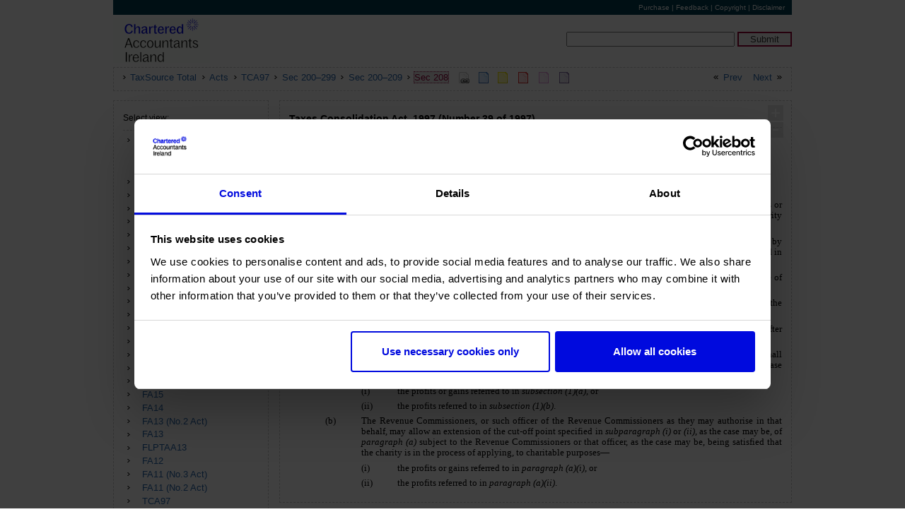

--- FILE ---
content_type: text/html
request_url: https://www.charteredaccountants.ie/taxsourcetotal/1997/en/act/pub/0039/sec0208.html
body_size: 8214
content:

<!DOCTYPE html
  PUBLIC "-//W3C//DTD HTML 4.01 Strict//EN" "http://www.w3.org/TR/html4/strict.dtd">
<html>
<head>
      <meta http-equiv="Content-Type" content="text/html; charset=utf-8">
   <title>No 39 of 1997, Section 208, Lands owned and occupied, and trades carried on by, charities.</title><meta name="description" content="Lands owned and occupied, and trades carried on by, charities."><meta name="builddate" content="20250619"><meta name="builder" content="New Chapter"><meta name="robots" content="noarchive"><meta name="viewport" content="width=device-width, initial-scale=1, shrink-to-fit=no"><meta name="keywords" content="charity, "><head>
      <meta http-equiv="Content-Type" content="text/html; charset=utf-8">
   </head><head>
      <meta http-equiv="Content-Type" content="text/html; charset=utf-8">
   <link rel="stylesheet" href="../../../../../icai-pageframework.css" type="text/css" media="screen"><link rel="stylesheet" href="../../../../../icai-legislation.css" type="text/css"><link rel="stylesheet" href="../../../../../icai-legislation-engrossed.css" type="text/css" title="engrossed"><link rel="stylesheet" href="../../../../../icai-print.css" type="text/css" media="print"><link rel="alternate stylesheet" href="../../../../../icai-legislation-all-changes.css" type="text/css" title="default"><link rel="alternate stylesheet" href="../../../../../icai-legislation-numbers.css" type="text/css" title="numbers"><link rel="alternate stylesheet" href="../../../../../icai-legislation-defs.css" type="text/css" title="defs"><link rel="alternate stylesheet" href="../../../../../icai-legislation-engrossed-FA97.css" type="text/css" title="FA97-engrossed"><link rel="alternate stylesheet" href="../../../../../icai-legislation-engrossed-FA11-2.css" type="text/css" title="FA11-2-engrossed"><link rel="alternate stylesheet" href="../../../../../icai-legislation-engrossed-FA11-3.css" type="text/css" title="FA11-3-engrossed"><link rel="alternate stylesheet" href="../../../../../icai-legislation-engrossed-FA12.css" type="text/css" title="FA12-engrossed"><link rel="alternate stylesheet" href="../../../../../icai-legislation-engrossed-FLPTAA13.css" type="text/css" title="FLPTAA13-engrossed"><link rel="alternate stylesheet" href="../../../../../icai-legislation-engrossed-FA13.css" type="text/css" title="FA13-engrossed"><link rel="alternate stylesheet" href="../../../../../icai-legislation-engrossed-FA13-2.css" type="text/css" title="FA13-2-engrossed"><link rel="alternate stylesheet" href="../../../../../icai-legislation-engrossed-FA14.css" type="text/css" title="FA14-engrossed"><link rel="alternate stylesheet" href="../../../../../icai-legislation-engrossed-FA15.css" type="text/css" title="FA15-engrossed"><link rel="alternate stylesheet" href="../../../../../icai-legislation-engrossed-FLPTAA15.css" type="text/css" title="FLPTAA15-engrossed"><link rel="alternate stylesheet" href="../../../../../icai-legislation-engrossed-FTAA15.css" type="text/css" title="FTAA15-engrossed"><link rel="alternate stylesheet" href="../../../../../icai-legislation-engrossed-FA16.css" type="text/css" title="FA16-engrossed"><link rel="alternate stylesheet" href="../../../../../icai-legislation-engrossed-FA17.css" type="text/css" title="FA17-engrossed"><link rel="alternate stylesheet" href="../../../../../icai-legislation-engrossed-FA18.css" type="text/css" title="FA18-engrossed"><link rel="alternate stylesheet" href="../../../../../icai-legislation-engrossed-FA19.css" type="text/css" title="FA19-engrossed"><link rel="alternate stylesheet" href="../../../../../icai-legislation-engrossed-FPCovidNo2.css" type="text/css" title="FPCovidNo2-engrossed"><link rel="alternate stylesheet" href="../../../../../icai-legislation-engrossed-BrexitOmnibus20.css" type="text/css" title="BrexitOmnibus20-engrossed"><link rel="alternate stylesheet" href="../../../../../icai-legislation-engrossed-FA20.css" type="text/css" title="FA20-engrossed"><link rel="alternate stylesheet" href="../../../../../icai-legislation-engrossed-FA21.css" type="text/css" title="FA21-engrossed"><link rel="alternate stylesheet" href="../../../../../icai-legislation-engrossed-FPCovid22.css" type="text/css" title="FPCovid22-engrossed"><link rel="alternate stylesheet" href="../../../../../icai-legislation-engrossed-FA22.css" type="text/css" title="FA22-engrossed"><link rel="alternate stylesheet" href="../../../../../icai-legislation-engrossed-FA23.css" type="text/css" title="FA23-engrossed"><link rel="alternate stylesheet" href="../../../../../icai-legislation-engrossed-FA23-2.css" type="text/css" title="FA23-2-engrossed"><link rel="alternate stylesheet" href="../../../../../icai-legislation-engrossed-FA24.css" type="text/css" title="FA24-engrossed"><script type="text/javascript" src="../../../../../styleswitcher.js"></script><script type="text/javascript" src="../../../../../icai-jquery.js"></script><script type="text/javascript" src="../../../../../icai-scripts.js"></script><script>(function (w, d, s, l, i) { 
	w[l] = w[l] || []; w[l].push({ 
	'gtm.start': 
	new Date().getTime(), event: 'gtm.js' 
	}); var f = d.getElementsByTagName(s)[0], 
	j = d.createElement(s), dl = l != 'dataLayer' ? '&l=' + l : ''; j.async = true; j.src = 
	'https://www.googletagmanager.com/gtm.js?id=' + i + dl; f.parentNode.insertBefore(j, f); 
	})(window, document, 'script', 'dataLayer', 'GTM-PRM7QS');</script><script> 
	window.addEventListener("load", function(){ 
	window.cookieconsent.initialise({ 
	"palette": { 
	"popup": { 
	"background": "#003d51" 
	}, 
	"button": { 
	"background": "#8c1d40" 
	} 
	}, 
	"position": "bottom-right", 
	"content": { 
	"href": "/cookies" 
	} 
	})}); 
	</script></head><!--[if lt IE 7]>
    <link rel="stylesheet" type="text/css" href="../../../../../icai-legislation_ie6.css" />
    <![endif]--><!--[if IE 7]>
    <link rel="stylesheet" type="text/css" href="../../../../../icai-legislation_ie7.css" />
    <![endif]--><!--    <link rel="alternate stylesheet" href="../../../../../icai-legislation-engrossed-FA98.css" type="text/css" title="FA98-engrossed"/> 
    <link rel="alternate stylesheet" href="../../../../../icai-legislation-engrossed-FA98-2.css" type="text/css" title="FA98-2-engrossed"/> 
    <link rel="alternate stylesheet" href="../../../../../icai-legislation-engrossed-FA99.css" type="text/css" title="FA99-engrossed"/>
    <link rel="alternate stylesheet" href="../../../../../icai-legislation-engrossed-FA00.css" type="text/css" title="FA00-engrossed"/>
    <link rel="alternate stylesheet" href="../../../../../icai-legislation-engrossed-FA00-2.css" type="text/css" title="FA00-2-engrossed"/>
    <link rel="alternate stylesheet" href="../../../../../icai-legislation-engrossed-FA01.css" type="text/css" title="FA01-engrossed"/>
    <link rel="alternate stylesheet" href="../../../../../icai-legislation-engrossed-FA02.css" type="text/css" title="FA02-engrossed"/>
    <link rel="alternate stylesheet" href="../../../../../icai-legislation-engrossed-FA03.css" type="text/css" title="FA03-engrossed"/>
    <link rel="alternate stylesheet" href="../../../../../icai-legislation-engrossed-FA04.css" type="text/css" title="FA04-engrossed"/>
    <link rel="alternate stylesheet" href="../../../../../icai-legislation-engrossed-FA05.css" type="text/css" title="FA05-engrossed"/>
    <link rel="alternate stylesheet" href="../../../../../icai-legislation-engrossed-FA06.css" type="text/css" title="FA06-engrossed"/>
    <link rel="alternate stylesheet" href="../../../../../icai-legislation-engrossed-FA07.css" type="text/css" title="FA07-engrossed"/>
    <link rel="alternate stylesheet" href="../../../../../icai-legislation-engrossed-FA07-2.css" type="text/css" title="FA07-2-engrossed"/>
    <link rel="alternate stylesheet" href="../../../../../icai-legislation-engrossed-FA08.css" type="text/css" title="FA08-engrossed"/>
    <link rel="alternate stylesheet" href="../../../../../icai-legislation-engrossed-FA08-2.css" type="text/css" title="FA08-2-engrossed"/>
    <link rel="alternate stylesheet" href="../../../../../icai-legislation-engrossed-FA09.css" type="text/css" title="FA09-engrossed"/>
    <link rel="alternate stylesheet" href="../../../../../icai-legislation-engrossed-FA10.css" type="text/css" title="FA10-engrossed"/>
    <link rel="alternate stylesheet" href="../../../../../icai-legislation-engrossed-FA11.css" type="text/css" title="FA11-engrossed"/>--><!-- End Google Tag Manager --></head>
<body><div class="container"><div id="ContainerHeader">
		<div>
      			<div id="headerLeft"></div>
			<div id="headerRight">
				<a href="/ProductCatalog/Product.aspx?ID=29">Purchase</a> | <a href="mailto:tax@charteredaccountants.ie?subject=Taxsource Feedback">Feedback</a> | <a href="http://www.charteredaccountants.ie/taxsource-copyright">Copyright</a> | <a href="http://www.charteredaccountants.ie/taxsource-disclaimer">Disclaimer</a>
			</div>
			<br style="clear: right;">
		</div>
	</div><div class="navbar-header">
			<button type="button" class="navbar-toggle" data-toggle="collapse" data-target="#search">
				<span class="icon-bar"></span>
                <span class="icon-bar"></span>
                <span class="icon-bar"></span>
			</button>

	<div id="logo">
		<a href="http://www.charteredaccountants.ie/">
			<img alt="Chartered Accountants Ireland" src="../../../../../images/logo.gif">
		</a>
	</div>
	</div><div id="search" class="collapse navbar-collapse"><form id="searchform" name="searchform" method="get" action="/search-landing?searchQuery=QUERY&amp;indexCatalogue=taxsource">
<input type="text" name="searchQuery" id="q" class="searchinput">
<input type="hidden" name="indexCatalogue" value="taxsource"> 
<input type="submit" name="button" id="button" value="Submit" class="searchsubmit">
<input name="action" type="hidden" id="action" value="search">
</form></div><div class="top-menu"><ul class="breadcrumb"><li title="TaxSource Total"><a href="../../../../../index.html">TaxSource Total</a></li><li title="Acts"><a href="../../../../../acts.html">Acts</a></li><li title="TCA97"><a href="../../../../../1997/en/act/pub/0039/TCA97.html">TCA97</a></li><li title="Sec 200&#8211;299"><a href="../../../../../1997/en/act/pub/0039/sec0200-1-sec0299.html">Sec 200&#8211;299</a></li><li title="Sec 200&#8211;209"><a href="../../../../../1997/en/act/pub/0039/sec0200-2-sec0209.html">Sec 200&#8211;209</a></li><li class="self" title="Section 208 selected"><span>Sec 208</span></li></ul><ul class="supplementary"><li><a href="../../../../../1997/en/act/pub/0039/links/sec0208-links.html"><img src="../../../../../images/link_icon.gif" alt="list of pages linked to this page" title="list of pages linked to this page" class="navicon"></a></li><li><a href="../../../../../1997/en/act/pub/0039/nfg/sec0208-nfg.html"><img src="../../../../../images/nfg_icon.gif" alt="Revenue Note for Guidance" title="Revenue Note for Guidance" class="navicon"></a></li><li><a href="../../../../../1997/en/act/pub/0039/tdm/sec0208-1-tdm.html"><img src="../../../../../images/tdm_icon.gif" alt="Tax Duty and Manual" title="Tax Duty and Manual" class="navicon"></a></li><li><a href="../../../../../1997/en/act/pub/0039/in/sec0208-1-in.html"><img src="../../../../../images/in_icon.gif" alt="Revenue Information Note" title="Revenue Information Note" class="navicon"></a></li><li><a href="../../../../../1997/en/act/pub/0039/notes/sec0208-1-notes.html"><img src="../../../../../images/notes_icon.gif" alt="Revenue Information Note" title="Revenue Information Note" class="navicon"></a></li><li><a href="../../../../../1997/en/act/pub/0039/cl/sec0208-1-cl.html"><img src="../../../../../images/cl_icon.gif" alt="Revenue e-Brief" title="Case Law" class="navicon"></a></li></ul><ul class="prevnext"><li id="previous"><a href="../../../../../1997/en/act/pub/0039/sec0207A.html" title="Section 207A">Prev</a></li><li id="next"><a href="../../../../../1997/en/act/pub/0039/sec0208A.html" title="Section 208A">Next</a></li></ul></div><div class="left-menu"><div class="left-header"><h1>Select view:</h1><button type="button" class="navbar-toggle" data-toggle="collapse" data-target="#leftContent" aria-expanded="false"><span class="icon-bar"></span><span class="icon-bar"></span><span class="icon-bar"></span></button></div><div id="leftContent" aria-expanded="true" class="collapse in"><ul class="current"><li id="engrossed" title="View current law"><a href="#1" onclick="setActiveStyleSheet('engrossed'); return false;">Current</a></li></ul><ul class="semantic">
        <li id="defs">
          <a href="#46" onclick="setActiveStyleSheet('defs'); return false;" title="Highlight definition terms">Definitions</a>
        </li>
        <li id="numbers">
          <a href="#45" onclick="setActiveStyleSheet('numbers'); return false;" title="Highlight provision numbers">Numbers</a>
        </li>
      </ul><ul class="changes"><li id="default" title="View current law with complete change history displayed"><a href="#2" onclick="setActiveStyleSheet('default'); return false;">Change History</a></li></ul><ul class="historical">
	  	<li id="FA-24">
          <a href="#44" onclick="setActiveStyleSheet('FA24-engrossed'); return false;" title="View amendments made by Finance Act 2024">FA24</a>
        </li>
	  	<li id="FA-23-2">
          <a href="#43" onclick="setActiveStyleSheet('FA23-2-engrossed'); return false;" title="View amendments made by Finance (No.2) Act 2023">FA23 (No.2 Act)</a>
        </li>
	  	<li id="FA-23">
          <a href="#42" onclick="setActiveStyleSheet('FA23-engrossed'); return false;" title="View amendments made by Finance Act 2023">FA23</a>
        </li>
	  	<li id="FA-22">
          <a href="#41" onclick="setActiveStyleSheet('FA22-engrossed'); return false;" title="View amendments made by Finance Act 2022">FA22</a>
        </li>
	  	<li id="FPCovid-22">
          <a href="#40" onclick="setActiveStyleSheet('FPCovid22-engrossed'); return false;" title="View amendments made by Finance Act (Covid-19 and Miscellaneous Provisions) Act 2022">FPCovid22</a>
        </li>
	  	<li id="FA-21">
          <a href="#39" onclick="setActiveStyleSheet('FA21-engrossed'); return false;" title="View amendments made by Finance Act 2021">FA21</a>
        </li>
	  	<li id="FA-20">
          <a href="#38" onclick="setActiveStyleSheet('FA20-engrossed'); return false;" title="View amendments made by Finance Act 2020">FA20</a>
        </li>
	  	<li id="BrexitOmnibus-20">
          <a href="#37" onclick="setActiveStyleSheet('BrexitOmnibus20-engrossed'); return false;" title="View amendments made by Withdrawal of the United Kingdom from the European Union (Consequential Provisions) Act 2020">BrexitOmnibus</a>
        </li>
	  	<li id="FPCovidNo2-20">
          <a href="#36" onclick="setActiveStyleSheet('FPCovidNo2-engrossed'); return false;" title="View amendments made by Financial Provisions (Covid-19) (No. 2) Act 2020">FPCovidNo2</a>
        </li>
	  	<li id="FA-19">
          <a href="#35" onclick="setActiveStyleSheet('FA19-engrossed'); return false;" title="View amendments made by Finance Act 2019">FA19</a>
        </li>
	  	<li id="FA-18">
          <a href="#34" onclick="setActiveStyleSheet('FA18-engrossed'); return false;" title="View amendments made by Finance Act 2018">FA18</a>
        </li>
	  	<li id="FA-17">
          <a href="#33" onclick="setActiveStyleSheet('FA17-engrossed'); return false;" title="View amendments made by Finance Act 2017">FA17</a>
        </li>
	  	<li id="FA-16">
          <a href="#32" onclick="setActiveStyleSheet('FA16-engrossed'); return false;" title="View amendments made by Finance Act 2016">FA16</a>
        </li>

	  	<li id="FTAA-15">
          <a href="#31" onclick="setActiveStyleSheet('FTAA15-engrossed'); return false;" title="View amendments made by Finance Tax Appeals 2015">FTAA15</a>
        </li>
	  	<li id="FLPTAA-15">
          <a href="#30" onclick="setActiveStyleSheet('FLPTAA15-engrossed'); return false;" title="View amendments made by Finance Local Property Tax Act Amendment 2015">FLPTAA15</a>
        </li>
	  	<li id="FA-15">
          <a href="#29" onclick="setActiveStyleSheet('FA15-engrossed'); return false;" title="View amendments made by Finance Act 2015">FA15</a>
        </li>
	  	<li id="FA-14">
          <a href="#28" onclick="setActiveStyleSheet('FA14-engrossed'); return false;" title="View amendments made by Finance Act 2014">FA14</a>
        </li>
      	<li id="FA-13-2">
          <a href="#27" onclick="setActiveStyleSheet('FA13-2-engrossed'); return false;" title="View amendments made by Finance (No.2) Act 2013">FA13 (No.2 Act)</a>
        </li>
		<li id="FA-13">
          <a href="#26" onclick="setActiveStyleSheet('FA13-engrossed'); return false;" title="View amendments made by Finance Act 2013">FA13</a>
        </li>
		<li id="FLPTAA-13">
          <a href="#25" onclick="setActiveStyleSheet('FLPTAA13-engrossed'); return false;" title="View amendments made by Finance (Local Property Tax Amendment) Act 2013">FLPTAA13</a>
        </li>
	  	<li id="FA-12">
          <a href="#24" onclick="setActiveStyleSheet('FA12-engrossed'); return false;" title="View amendments made by Finance Act 2012">FA12</a>
        </li>
        <li id="FA-11-3">
          <a href="#23" onclick="setActiveStyleSheet('FA11-3-engrossed'); return false;" title="View amendments made by Finance (No.3) Act 2011">FA11 (No.3 Act)</a>
        </li>
        <li id="FA-11-2">
          <a href="#22" onclick="setActiveStyleSheet('FA11-2-engrossed'); return false;" title="View amendments made by Finance (No.2) Act 2011">FA11 (No.2 Act)</a>
        </li>
<!--        <li id="FA-11">
          <a href="#21" onclick="setActiveStyleSheet('FA11-engrossed'); return false;" title="View amendments made by Finance Act 2011">FA11</a>
        </li>
        <li id="FA-10">
          <a href="#20" onclick="setActiveStyleSheet('FA10-engrossed'); return false;" title="View amendments made by Finance Act 2010">FA10</a>
        </li>
        <li id="FA-09">
          <a href="#19" onclick="setActiveStyleSheet('FA09-engrossed'); return false;" title="View amendments made by Finance Act 2009">FA09</a>
        </li>
        <li id="FA-08-2">
          <a href="#18" onclick="setActiveStyleSheet('FA08-2-engrossed'); return false;" title="View amendments made by Finance (No.2) Act 2008 (Number 25 of 2008)">FA08 (No.2 Act)</a>
        </li>
        <li id="FA-08">
          <a href="#17" onclick="setActiveStyleSheet('FA08-engrossed'); return false;" title="View amendments made by Finance Act 2008 (Number 3 of 2008)">FA08</a>
        </li>
        <li id="FA-07-2">
          <a href="#16" onclick="setActiveStyleSheet('FA07-2-engrossed'); return false;" title="View amendments made by Finance (No.2) Act 2007 (Number 31 of 2007)">FA07 (No.2 Act)</a>
        </li>
        <li id="FA-07">
          <a href="#15" onclick="setActiveStyleSheet('FA07-engrossed'); return false;" title="View amendments made by Finance Act 2007 (Number 11 of 2007)">FA07</a>
        </li>
        <li id="FA-06">
          <a href="#14" onclick="setActiveStyleSheet('FA06-engrossed'); return false;" title="View amendments made by Finance Act 2006 (Number 6 of 2006)">FA06</a>
        </li>
        <li id="FA-05">
          <a href="#13" onclick="setActiveStyleSheet('FA05-engrossed'); return false;" title="View amendments made by Finance Act 2005 (Number 5 of 2005)">FA05</a>
        </li>
      <li id="FA-04">
          <a href="#12" onclick="setActiveStyleSheet('FA04-engrossed'); return false;" title="View amendments made by Finance Act 2004 (Number 8 of 2004)">FA04</a>
        </li>
<li id="FA-03">
          <a href="#11" onclick="setActiveStyleSheet('FA03-engrossed'); return false;" title="View amendments made by Finance Act 2003 (Number 3 of 2003)">FA03</a>
        </li>
                <li id="FA-02">
          <a href="#10" onclick="setActiveStyleSheet('FA02-engrossed'); return false;" title="View amendments made by Finance Act, 2002 (Number 5 of 2002)">FA02</a>
        </li>
<li id="FA-01">
          <a href="#9" onclick="setActiveStyleSheet('FA01-engrossed'); return false;" title="View amendments made by Finance Act, 2001 (Number 7 of 2001)">FA01</a>
        </li>
<li id="FA-00-2">
          <a href="#8" onclick="setActiveStyleSheet('FA00-2-engrossed'); return false;" title="View amendments made by Finance (No.2) Act, 2000 (Number 19 of 2000)">FA00 (No.2 Act)</a>
        </li>
        <li id="FA-00">
          <a href="#7" onclick="setActiveStyleSheet('FA00-engrossed'); return false;" title="View amendments made by Finance Act, 2000 (Number 3 of 2000)">FA00</a>
        </li>
        <li id="FA-99">
          <a href="#6" onclick="setActiveStyleSheet('FA99-engrossed'); return false;" title="View amendments made by Finance Act, 1999 (Number 2 of 1999)">FA99</a>
        </li>
        <li id="FA-98-2">
          <a href="#5" onclick="setActiveStyleSheet('FA98-2-engrossed'); return false;" title="View amendments made by Finance (No.2) Act, 1998 (Number 15 of 1998)">FA98 (No.2 Act)</a>
        </li>
    <li id="FA-98">
          <a href="#4" onclick="setActiveStyleSheet('FA98-engrossed'); return false;" title="View amendments made by Finance Act, 1998 (Number 3 of 1998)">FA98</a>
        </li> -->
      </ul><ul class="changes"><li id="FA-97"><a href="#4" onclick="setActiveStyleSheet('FA97-engrossed'); return false;" title="View as originally passed by the Taxes Consolidation Act, 1997 (Number 39 of 1997)">TCA97</a></li></ul></div></div><div class="content"><h1 class="act">Taxes Consolidation Act, 1997 (Number 39 of 1997)</h1>

<div class="section" id="icai-1997-en-act-pub-0039-sec0208">
<h3 class="l01 r00 t01 b00 j y x"><span class="o1">208 </span>Lands owned and occupied, and trades carried on by, charities.</h3>
<p class="l01 r01 t01 b00 c y x">[ITA67 s334(1)(a) and (c), (2A) and (3); FA69 s33(1) and Sch4 PtI and s65(1) and Sch5 PtI; FA81 s11]</p>
<p class="l01 r00 t01 b00 j z x"><span class="o1">(1) </span>In this section, &#8220;<dfn>charity</dfn>&#8221; means any body of persons or trust established for charitable purposes only.</p>
<p class="l01 r00 t01 b00 j z x"><span class="o1">(2) </span>Exemption shall be granted&#8212;</p>
<p class="l02 r00 t01 b00 j z x"><span class="o1">(a) </span>from income tax chargeable under Case I (<i>b</i>) of <a href="sec0018.html" class="i01">Schedule D</a> by virtue of <i><a href="sec0018.html" class="i01">section 18(2)</a></i> where the profits or gains so chargeable arise out of lands, tenements or hereditaments which are owned and occupied by a charity <ins cite="FA24-17-5" id="icai-1997-en-act-pub-0039-sec0208-FA24-17-5-i" class="FA24" title="Inserted by FA24 s17(b)(i)(I)."><sup class="FA24">[<a href="#icai-1997-en-act-pub-0039-sec0208-FA24-17-5">2</a>]&gt;</sup>and are applied solely to charitable purposes before the cut-off point specified in <i>subsection (4)(a)(i)</i><sup class="FA24">&lt;[<a href="#icai-1997-en-act-pub-0039-sec0208-FA24-17-5">2</a>]</sup></ins>;</p>
<p class="l02 r00 t01 b00 j z x"><span class="o1">(b) </span>from income tax chargeable under <a href="sec0018.html" class="i01">Schedule D</a> in respect of the profits of a trade <ins cite="FA23No2-14-1" id="icai-1997-en-act-pub-0039-sec0208-FA23No2-14-1-i" class="FA23No2" title="Inserted by F(No.2)A23 s14."><sup class="FA23No2">[<a href="#icai-1997-en-act-pub-0039-sec0208-FA23No2-14-1">1</a>]&gt;</sup>or profession<sup class="FA23No2">&lt;[<a href="#icai-1997-en-act-pub-0039-sec0208-FA23No2-14-1">1</a>]</sup></ins> carried on by any charity, if the profits <del cite="FA24-17-6" id="icai-1997-en-act-pub-0039-sec0208-FA24-17-6-d" class="FA24" title="Substituted by FA24 s17(b)(i)(II)."><sup class="FA24">[<a href="#icai-1997-en-act-pub-0039-sec0208-FA24-17-6">3</a>]&gt;</sup>are applied solely to the purposes of the charity<sup class="FA24">&lt;[<a href="#icai-1997-en-act-pub-0039-sec0208-FA24-17-6">3</a>]</sup></del><ins cite="FA24-17-6" id="icai-1997-en-act-pub-0039-sec0208-FA24-17-6-i" class="FA24" title="Substituted by FA24 s17(b)(i)(II)."><sup class="FA24">[<a href="#icai-1997-en-act-pub-0039-sec0208-FA24-17-6">3</a>]&gt;</sup>are applied solely to the purposes of the charity before the cut-off point specified in <i>subsection (4)(a)(ii)</i><sup class="FA24">&lt;[<a href="#icai-1997-en-act-pub-0039-sec0208-FA24-17-6">3</a>]</sup></ins> and either&#8212;</p>
<p class="l03 r00 t01 b00 j z x"><span class="o1">(i) </span>the trade <ins cite="FA23No2-14-1" id="icai-1997-en-act-pub-0039-sec0208-FA23No2-14-1-i-1" class="FA23No2" title="Inserted by F(No.2)A23 s14."><sup class="FA23No2">[<a href="#icai-1997-en-act-pub-0039-sec0208-FA23No2-14-1">1</a>]&gt;</sup>or profession<sup class="FA23No2">&lt;[<a href="#icai-1997-en-act-pub-0039-sec0208-FA23No2-14-1">1</a>]</sup></ins> is exercised in the course of the actual carrying out of a primary purpose of the charity, or</p>
<p class="l03 r00 t01 b00 j z x"><span class="o1">(ii) </span>the work in connection with the trade <ins cite="FA23No2-14-1" id="icai-1997-en-act-pub-0039-sec0208-FA23No2-14-1-i-2" class="FA23No2" title="Inserted by F(No.2)A23 s14."><sup class="FA23No2">[<a href="#icai-1997-en-act-pub-0039-sec0208-FA23No2-14-1">1</a>]&gt;</sup>or profession<sup class="FA23No2">&lt;[<a href="#icai-1997-en-act-pub-0039-sec0208-FA23No2-14-1">1</a>]</sup></ins> is mainly carried on by beneficiaries of the charity.</p>
<p class="l01 r00 t01 b00 j z x"><span class="o1">(3) </span><i>Subsection (2)(b)</i> shall apply in respect of the profits of a trade of farming carried on by a charity as if the words after &#8220;solely to the purposes of the charity&#8221; were deleted.</p>
<ins cite="FA24-17-7" id="icai-1997-en-act-pub-0039-sec0208-FA24-17-7-i" class="FA24" title="Inserted by FA24 s17(b)(ii)."><p class="start-glyph"><sup class="FA24">[<a href="#icai-1997-en-act-pub-0039-sec0208-FA24-17-7">4</a>]&gt;</sup></p>
<p class="l02 r00 t01 b00 j z x"><span class="o2">(4) </span><span class="o1">(a) </span>Subject to <i>paragraph (b)</i>, the cut-off point referred to in each of <i>paragraphs (a)</i> and <i>(b)</i> of <i>subsection (1)</i> shall be the end of the fifth year of assessment after the year of assessment in which there were accrued, as the case may be&#8212;</p>
<p class="l03 r00 t01 b00 j z x"><span class="o1">(i) </span>the profits or gains referred to in <i>subsection (1)(a)</i>, or</p>
<p class="l03 r00 t01 b00 j z x"><span class="o1">(ii) </span>the profits referred to in <i>subsection (1)(b)</i>.</p>
<p class="l02 r00 t01 b00 j z x"><span class="o1">(b) </span>The Revenue Commissioners, or such officer of the Revenue Commissioners as they may authorise in that behalf, may allow an extension of the cut-off point specified in <i>subparagraph (i)</i> or <i>(ii)</i>, as the case may be, of <i>paragraph (a)</i> subject to the Revenue Commissioners or that officer, as the case may be, being satisfied that the charity is in the process of applying, to charitable purposes&#8212;</p>
<p class="l03 r00 t01 b00 j z x"><span class="o1">(i) </span>the profits or gains referred to in <i>paragraph (a)(i)</i>, or</p>
<p class="l03 r00 t01 b00 j z x"><span class="o1">(ii) </span>the profits referred to in <i>paragraph (a)(ii)</i>.</p>
<p class="end-glyph"><sup class="FA24">&lt;[<a href="#icai-1997-en-act-pub-0039-sec0208-FA24-17-7">4</a>]</sup></p></ins>
</div>
<div class="citations"><div class="ins FA23No2 note"><p class="fn-id" id="icai-1997-en-act-pub-0039-sec0208-FA23No2-14-1">
[1]</p><p class="fn-glyphs"><a href="#icai-1997-en-act-pub-0039-sec0208-FA23No2-14-1-i">
[<span class="insglyph">+</span>]
</a><a href="#icai-1997-en-act-pub-0039-sec0208-FA23No2-14-1-i-1">
[<span class="insglyph">+</span>]
</a><a href="#icai-1997-en-act-pub-0039-sec0208-FA23No2-14-1-i-2">
[<span class="insglyph">+</span>]
</a></p>








<p class="longdesc">Inserted by F(No.2)A23 s14. Comes into operation on 1 January 2024.</p>




</div><div class="ins FA24 note"><p class="fn-id" id="icai-1997-en-act-pub-0039-sec0208-FA24-17-5">
[2]</p><p class="fn-glyphs"><a href="#icai-1997-en-act-pub-0039-sec0208-FA24-17-5-i">
[<span class="insglyph">+</span>]
</a></p>








<p class="longdesc">Inserted by FA24 s17(b)(i)(I). Comes into operation on 1 January 2025.</p>




</div><div class="subs FA24 note"><p class="fn-id" id="icai-1997-en-act-pub-0039-sec0208-FA24-17-6">
[3]</p><p class="fn-glyphs"><a href="#icai-1997-en-act-pub-0039-sec0208-FA24-17-6-d">
[<span class="delglyph">-</span>]
</a><a href="#icai-1997-en-act-pub-0039-sec0208-FA24-17-6-i">
[<span class="insglyph">+</span>]
</a></p>








<p class="longdesc">Substituted by FA24 s17(b)(i)(II). Comes into operation on 1 January 2025.</p>




</div><div class="ins FA24 note"><p class="fn-id" id="icai-1997-en-act-pub-0039-sec0208-FA24-17-7">
[4]</p><p class="fn-glyphs"><a href="#icai-1997-en-act-pub-0039-sec0208-FA24-17-7-i">
[<span class="insglyph">+</span>]
</a></p>








<p class="longdesc">Inserted by FA24 s17(b)(ii). Comes into operation on 1 January 2025.</p>




</div></div></div><div class="top-menu"><ul class="breadcrumb"><li title="TaxSource Total"><a href="../../../../../index.html">TaxSource Total</a></li><li title="Acts"><a href="../../../../../acts.html">Acts</a></li><li title="TCA97"><a href="../../../../../1997/en/act/pub/0039/TCA97.html">TCA97</a></li><li title="Sec 200&#8211;299"><a href="../../../../../1997/en/act/pub/0039/sec0200-1-sec0299.html">Sec 200&#8211;299</a></li><li title="Sec 200&#8211;209"><a href="../../../../../1997/en/act/pub/0039/sec0200-2-sec0209.html">Sec 200&#8211;209</a></li><li class="self" title="Section 208 selected"><span>Sec 208</span></li></ul><ul class="supplementary"><li><a href="../../../../../1997/en/act/pub/0039/links/sec0208-links.html"><img src="../../../../../images/link_icon.gif" alt="list of pages linked to this page" title="list of pages linked to this page" class="navicon"></a></li><li><a href="../../../../../1997/en/act/pub/0039/nfg/sec0208-nfg.html"><img src="../../../../../images/nfg_icon.gif" alt="Revenue Note for Guidance" title="Revenue Note for Guidance" class="navicon"></a></li><li><a href="../../../../../1997/en/act/pub/0039/tdm/sec0208-1-tdm.html"><img src="../../../../../images/tdm_icon.gif" alt="Tax Duty and Manual" title="Tax Duty and Manual" class="navicon"></a></li><li><a href="../../../../../1997/en/act/pub/0039/in/sec0208-1-in.html"><img src="../../../../../images/in_icon.gif" alt="Revenue Information Note" title="Revenue Information Note" class="navicon"></a></li><li><a href="../../../../../1997/en/act/pub/0039/notes/sec0208-1-notes.html"><img src="../../../../../images/notes_icon.gif" alt="Revenue Information Note" title="Revenue Information Note" class="navicon"></a></li><li><a href="../../../../../1997/en/act/pub/0039/cl/sec0208-1-cl.html"><img src="../../../../../images/cl_icon.gif" alt="Revenue e-Brief" title="Case Law" class="navicon"></a></li></ul><ul class="prevnext"><li id="previous"><a href="../../../../../1997/en/act/pub/0039/sec0207A.html" title="Section 207A">Prev</a></li><li id="next"><a href="../../../../../1997/en/act/pub/0039/sec0208A.html" title="Section 208A">Next</a></li></ul></div><br></div></body>
</html>

--- FILE ---
content_type: text/css
request_url: https://www.charteredaccountants.ie/taxsourcetotal/icai-legislation-engrossed.css
body_size: 567
content:

/* Display this year's background graphic */
.content {
background-image: url(images/current.gif);
background-repeat: no-repeat;
background-position: top right;
} 

ins,ins p,ins p span {
color:#000;
text-decoration:none
}

ins a {
color:#2565AC;
}

/* Highlight the stylesheet selected in the stylemenu */
#engrossed a:link,#engrossed a:active,#engrossed a:visited {
background:#E7E7E7;
color:#95013B;
border:thin dotted #95013B
}

/* Hide the generated footnote link glyphs */
del,del p,del p a,del sup,ins sup,span.delglyph {
display:none;
visibility:hidden
}

/* Show the 'real' footnote link glyphs */
sup.fm, .footnotes sup {
display: inline;
visibility:visible;
font-family:"Georgia", "Times New Roman", serif;
}

div.citations .note {
display:none;
visibility:hidden
}


/* Hide start and end glyphs */
p.start-glyph, ins p.start-glyph, del p.start-glyph  {
display:none;
visibility:hidden
}

p.end-glyph, ins p.end-glyph, del p.end-glyph {
display:none;
visibility:hidden
}




--- FILE ---
content_type: text/css
request_url: https://www.charteredaccountants.ie/taxsourcetotal/icai-legislation-ins-dels.css
body_size: 950
content:
div ins {
color:#000;
text-decoration:none;
border:3px;
border-color:#000
}

ins a,ins p a {
color:#2565AC;
text-decoration:underline
}

del,del ins,del p,del ins p,ins del,ins del p {
color:#000;
text-decoration:line-through;
}

/* Links */
del a,del p a, del p i a, del ins p a, del ins p i a {
color:black;
text-decoration:none
}

/* Sup elements */
sup {
text-decoration:none !important;
vertical-align: baseline;

}

/* White text in the link glyphs */
ins sup a:link,ins sup a:visited,ins sup a:hover,ins sup a:active,del sup a:link,del sup a:link,del sup a:visited,del sup a:hover,del sup a:active {
color:#FFF;
text-decoration:none;
padding-right:0.3em;
padding-left:0.3em;
font-family:"Tahoma", "Arial", "Verdana", sanserif;
font-size:0.9em
}

/* Blue text in the 'real' footnote link glyphs */
sup.fm a:link,sup.fm a:visited,sup.fm a:hover,sup.fm a:active {
text-decoration:underline;
color:blue;
vertical-align: super;
background:none;
}

/* Background to the ins link glyphs */
ins > sup a:link,ins > sup a:visited,ins > sup a:hover,ins > sup a:active,ins > p > sup a:link,ins > p > sup a:visited,ins > p > sup a:hover,ins > p > sup a:active, ins > div > p > sup a:link,ins > div > p > sup a:visited,ins > div > p > sup a:hover,ins > div > p > sup a:active
{
	background:#8FC759
}
/* Background to the del link glyphs */
sup a:link,sup a:visited,sup a:hover,sup a:active,del > sup a:link,del > sup a:visited,del > sup a:hover,del > sup a:active,del > p > sup a:link,del > p > sup a:visited,del > p > sup a:hover,del > p > sup a:active, del > div > p > sup a:link,del > div > p > sup a:visited,del > div > p > sup a:hover,del > div > p > sup a:active
{
background:#D0568A
}

.footnotes p.j sup a {
background:none !important;
text-decoration:underline !important;
color:blue !important;
vertical-align: super;
font-size:1.2em !important;
font-family:"Georgia", "Times New Roman", serif !important;
	
}


/* Background to repealed sections in TOC */
span.toc-repealed
{
text-decoration:line-through;
background:#FFD8C1
}


/* Hide start and end glyphs */
p.start-glyph, ins p.start-glyph, del p.start-glyph   {
text-align: left;
background-color: white !important;
margin-top:0.4em;
margin-bottom:0;
text-decoration: none !important;
width: 5em;
}

p.end-glyph, ins p.end-glyph, del p.end-glyph {
text-align: right;
background-color: white !important;
margin-top:0.2em;
margin-bottom:0;
text-decoration: none !important
}


--- FILE ---
content_type: text/css
request_url: https://www.charteredaccountants.ie/taxsourcetotal/icai-legislation-engrossed-FA17.css
body_size: 6661
content:
/* -----------------------OVERALL PAGE SETTINGS----------------------- */


/* Display this year's background graphic */
.content {
background-image: url(images/FA17.gif);
background-repeat: no-repeat;
background-position: top right;
}

/* Highlight the insertions from this year's finance act */
ins.FA17,
ins.FA17 p,
ins.FA17 span,
ins.FA17 h1,
ins.FA17 h2,
ins.FA17 h3,
ins.FA17 h4,
ins.FA17 table
{
text-decoration:none;
background:#E0FFC1
}

/* Highlight the insertions from this year's miscellaneous acts */
ins.MDA17,ins.MDA17 p,ins.MDA17 span,ins.MDA17 h1,ins.MDA17 h2,ins.MDA17 h3,ins.MDA17 h4,ins.MDA17 table,
ins.CLAA17,ins.CLAA17 p,ins.CLAA17 span,ins.CLAA17 h1,ins.CLAA17 h2,ins.CLAA17 h3,ins.CLAA17 h4,ins.CLAA17 table,
ins.HITA16,ins.HITA16 p,ins.HITA16 span,ins.HITA16 h1,ins.HITA16 h2,ins.HITA16 h3,ins.HITA16 h4,ins.HITA16 table,
ins.HITA17,ins.HITA17 p,ins.HITA17 span,ins.HITA17 h1,ins.HITA17 h2,ins.HITA17 h3,ins.HITA17 h4,ins.HITA17 table
{
text-decoration:none;
background:#CFE0FF
}



/* Show (but don't highlight) the insertions from previous years' finance acts */
ins.FA97,ins.FA97 p,ins.FA97 span,ins.FA97 h1,ins.FA97 h2,ins.FA97 h3,ins.FA97 h4,ins.FA97 table,
ins.FA98,ins.FA98 p,ins.FA98 span,ins.FA98 h1,ins.FA98 h2,ins.FA98 h3,ins.FA98 h4,ins.FA98 table,
ins.FA99,ins.FA99 p,ins.FA99 span,ins.FA99 h1,ins.FA99 h2,ins.FA99 h3,ins.FA99 h4,ins.FA99 table,
ins.FA00,ins.FA00 p,ins.FA00 span,ins.FA00 h1,ins.FA00 h2,ins.FA00 h3,ins.FA00 h4,ins.FA00 table,
ins.FA01,ins.FA01 p,ins.FA01 span,ins.FA01 h1,ins.FA01 h2,ins.FA01 h3,ins.FA01 h4,ins.FA01 table,
ins.FA02,ins.FA02 p,ins.FA02 span,ins.FA02 h1,ins.FA02 h2,ins.FA02 h3,ins.FA02 h4,ins.FA02 table,
ins.FA03,ins.FA03 p,ins.FA03 span,ins.FA03 h1,ins.FA03 h2,ins.FA03 h3,ins.FA03 h4,ins.FA03 table,
ins.FA04,ins.FA04 p,ins.FA04 span,ins.FA04 h1,ins.FA04 h2,ins.FA04 h3,ins.FA04 h4,ins.FA04 table,
ins.FA05,ins.FA05 p,ins.FA05 span,ins.FA05 h1,ins.FA05 h2,ins.FA05 h3,ins.FA05 h4,ins.FA05 table,
ins.FA06,ins.FA06 p,ins.FA06 span,ins.FA06 h1,ins.FA06 h2,ins.FA06 h3,ins.FA06 h4,ins.FA06 table,
ins.FA07,ins.FA07 p,ins.FA07 span,ins.FA07 h1,ins.FA07 h2,ins.FA07 h3,ins.FA07 h4,ins.FA07 table,
ins.FA08,ins.FA08 p,ins.FA08 span,ins.FA08 h1,ins.FA08 h2,ins.FA08 h3,ins.FA08 h4,ins.FA08 table,
ins.FA09,ins.FA09 p,ins.FA09 span,ins.FA09 h1,ins.FA09 h2,ins.FA09 h3,ins.FA09 h4,ins.FA09 table,
ins.FA10,ins.FA10 p,ins.FA10 span,ins.FA10 h1,ins.FA10 h2,ins.FA10 h3,ins.FA10 h4,ins.FA10 table,
ins.FA11,ins.FA11 p,ins.FA11 span,ins.FA11 h1,ins.FA11 h2,ins.FA11 h3,ins.FA11 h4,ins.FA11 table,
ins.FA11No2,ins.FA11No2 p,ins.FA11No2 span,ins.FA11No2 h1,ins.FA11No2 h2,ins.FA11No2 h3,ins.FA11No2 h4,ins.FA11No2 table,
ins.FA11No3,ins.FA11No3 p,ins.FA11No3 span,ins.FA11No3 h1,ins.FA11No3 h2,ins.FA11No3 h3,ins.FA11No3 h4,ins.FA11No3 table,
ins.FA12,ins.FA12 p,ins.FA12 span,ins.FA12 h1,ins.FA12 h2,ins.FA12 h3,ins.FA12 h4,ins.FA12 table,
ins.FLPTAA13,ins.FLPTAA13 p,ins.FLPTAA13 span,ins.FLPTAA13 h1,ins.FLPTAA13 h2,ins.FLPTAA13 h3,ins.FLPTAA13 h4,ins.FLPTAA13 table,
ins.FA13,ins.FA13 p,ins.FA13 span,ins.FA13 h1,ins.FA13 h2,ins.FA13 h3,ins.FA13 h4,ins.FA13 table,
ins.FA13No2,ins.FA13No2 p,ins.FA13No2 span,ins.FA13No2 h1,ins.FA13No2 h2,ins.FA13No2 h3,ins.FA13No2 h4,ins.FA13No2 table,
ins.FA14,ins.FA14 p,ins.FA14 span,ins.FA14 h1,ins.FA14 h2,ins.FA14 h3,ins.FA14 h4,ins.FA14 table,
ins.FA15,ins.FA15 p,ins.FA15 span,ins.FA15 h1,ins.FA15 h2,ins.FA15 h3,ins.FA15 h4,ins.FA15 table,
ins.FLPTAA15,ins.FLPTAA15 p,ins.FLPTAA15 span,ins.FLPTAA15 h1,ins.FLPTAA15 h2,ins.FLPTAA15 h3,ins.FLPTAA15 h4,ins.FLPTAA15 table,
ins.FTAA15,ins.FTAA15 p,ins.FTAA15 span,ins.FTAA15 h1,ins.FTAA15 h2,ins.FTAA15 h3,ins.FTAA15 h4,ins.FTAA15 table,
ins.FA16,ins.FA16 p,ins.FA16 span,ins.FA16 h1,ins.FA16 h2,ins.FA16 h3,ins.FA16 h4,ins.FA16 table,

/* Show (but don't highlight) the insertions from previous years' miscellaneous acts */
ins.HGRA01,ins.HGRA01 p,ins.HGRA01 h1,ins.HGRA01 h2,ins.HGRA01 h3,ins.HGRA01 h4,ins.HGRA01 table,
ins.SI4301,ins.SI4301 p,ins.SI4301 h1,ins.SI4301 h2,ins.SI4301 h3,ins.SI4301 h4,ins.SI4301 table,
ins.OMPJCO,ins.OMPJCO p,ins.OMPJCO h1,ins.OMPJCO h2,ins.OMPJCO h3,ins.OMPJCO h4,ins.OMPJCO table,
ins.FA98No2,ins.FA98No2 p,ins.FA98No2 h1,ins.FA98No2 h2,ins.FA98No2 h3,ins.FA98No2 h4,ins.FA98No2 table,
ins.URA98,ins.URA98 p,ins.URA98 h1,ins.URA98 h2,ins.URA98 h3,ins.URA98 h4,ins.URA98 table,
ins.FA00No2,ins.FA00No2 p,ins.FA00No2 h1,ins.FA00No2 h2,ins.FA00No2 h3,ins.FA00No2 h4,ins.FA00No2 table,
ins.ICCBA00,ins.ICCBA00 p,ins.ICCBA00 h1,ins.ICCBA00 h2,ins.ICCBA00 h3,ins.ICCBA00 h4,ins.ICCBA00 table,
ins.NPRF00,ins.NPRF00 p,ins.NPRF00 h1,ins.NPRF00 h2,ins.NPRF00 h3,ins.NPRF00 h4,ins.NPRF00 table,
ins.TSBA01,ins.TSBA01 p,ins.TSBA01 h1,ins.TSBA01 h2,ins.TSBA01 h3,ins.TSBA01 h4,ins.TSBA01 table,
ins.ACSA01,ins.ACSA01 p,ins.ACSA01 h1,ins.ACSA01 h2,ins.ACSA01 h3,ins.ACSA01 h4,ins.ACSA01 table,
ins.ACCBA01,ins.ACCBA01 p,ins.ACCBA01 h1,ins.ACCBA01 h2,ins.ACCBA01 h3,ins.ACCBA01 h4,ins.ACCBA01 table,
ins.PAA02,ins.PAA02 p,ins.PAA02 h1,ins.PAA02 h2,ins.PAA02 h3,ins.PAA02 h4,ins.PAA02 table,
ins.LPTA12,ins.LPTA12 p,ins.LPTA12 h1,ins.LPTA12 h2,ins.LPTA12 h3,ins.LPTA12 h4,ins.LPTA12 table,
ins.FA07No2,ins.FA07No2 p,ins.FA07No2 h1,ins.FA07No2 h2,ins.FA07No2 h3,ins.FA07No2 h4,ins.FA07No2 table,
ins.CATCA03,ins.CATCA03 p,ins.CATCA03 h1,ins.CATCA03 h2,ins.CATCA03 h3,ins.CATCA03 h4,ins.CATCA03 table,
ins.SDCA99,ins.SDCA99 p,ins.SDCA99 h1,ins.SDCA99 h2,ins.SDCA99 h3,ins.SDCA99 h4,ins.SDCA99 table,
ins.FA08No2,ins.FA08No2 p,ins.FA08No2 h1,ins.FA08No2 h2,ins.FA08No2 h3,ins.FA08No2 h4,ins.FA08No2 table,
ins.FEMPIA09,ins.FEMPIA09 p,ins.FEMPIA09 span,ins.FEMPIA09 h1,ins.FEMPIA09 h2,ins.FEMPIA09 h3,ins.FEMPIA09 h4,ins.FEMPIA09 table,
ins.INPRFMPA09,ins.INPRFMPA09 p,ins.INPRFMPA09 span,ins.INPRFMPA09 h1,ins.INPRFMPA09 h2,ins.INPRFMPA09 h3,ins.INPRFMPA09 h4,ins.INPRFMPA09 table,
ins.FMA09,ins.FMA09 p,ins.FMA09 span,ins.FMA09 h1,ins.FMA09 h2,ins.FMA09 h3,ins.FMA09 h4,ins.FMA09 table,
ins.NHSSA09,ins.NHSSA09 p,ins.NHSSA09 span,ins.NHSSA09 h1,ins.NHSSA09 h2,ins.NHSSA09 h3,ins.NHSSA09 h4,ins.NHSSA09 table,
ins.EPA09,ins.EPA09 p,ins.EPA09 span,ins.EPA09 h1,ins.EPA09 h2,ins.EPA09 h3,ins.EPA09 h4,ins.EPA09 table,
ins.HIA09,ins.HIA09 p,ins.HIA09 span,ins.HIA09 h1,ins.HIA09 h2,ins.HIA09 h3,ins.HIA09 h4,ins.HIA09 table,
ins.LCLRA09,ins.LCLRA09 p,ins.LCLRA09 span,ins.LCLRA09 h1,ins.LCLRA09 h2,ins.LCLRA09 h3,ins.LCLRA09 h4,ins.LCLRA09 table,
ins.OMPOA09,ins.OMPOA09 p,ins.OMPOA09 span,ins.OMPOA09 h1,ins.OMPOA09 h2,ins.OMPOA09 h3,ins.OMPOA09 h4,ins.OMPOA09 table,
ins.NAMAA09,ins.NAMAA09,ins.NAMAA09 p,ins.NAMAA09 span,ins.NAMAA09 h1,ins.NAMAA09 h2,ins.NAMAA09 h3,ins.NAMAA09 h4,ins.NAMAA09 table,


ins.TSBAA01,ins.TSBAA01 p,ins.TSBAA01 span,ins.TSBAA01 h1,ins.TSBAA01 h2,ins.TSBAA01 h3,ins.TSBAA01 h4,ins.TSBAA01 table,
ins.ESAA01,ins.ESAA01 p,ins.ESAA01 span,ins.ESAA01 h1,ins.ESAA01 h2,ins.ESAA01 h3,ins.ESAA01 h4,ins.ESAA01 table,
ins.ILA03,ins.ILA03 p,ins.ILA03 span,ins.ILA03 h1,ins.ILA03 h2,ins.ILA03 h3,ins.ILA03 h4,ins.ILA03 table,


ins.IFA10,ins.IFA10 p,ins.IFA10 span,ins.IFA10 h1,ins.IFA10 h2,ins.IFA10 h3,ins.IFA10 h4,ins.IFA10 table,
ins.SWAPA07,ins.SWAPA07 p,ins.SWAPA07 span,ins.SWAPA07 h1,ins.SWAPA07 h2,ins.SWAPA07 h3,ins.SWAPA07 h4,ins.SWAPA07 table,
ins.PIABA03,ins.PIABA03 p,ins.PIABA03 span,ins.PIABA03 h1,ins.PIABA03 h2,ins.PIABA03 h3,ins.PIABA03 h4,ins.PIABA03 table,

ins.SWAPA10,ins.SWAPA10 p,ins.SWAPA10 span,ins.SWAPA10 h1,ins.SWAPA10 h2,ins.SWAPA10 h3,ins.SWAPA10 h4,ins.SWAPA10 table,
ins.SI12NO253,ins.SI12NO253 p,ins.SI12NO253 span,ins.SI12NO253 h1,ins.SI12NO253 h2,ins.SI12NO253 h3,ins.SI12NO253 h4,ins.SI12NO253 table,
ins.SI12No354,ins.SI12No354 p,ins.SI12No354 span,ins.SI12No354 h1,ins.SI12No354 h2,ins.SI12No354 h3,ins.SI12No354 h4,ins.SI12No354 table,
ins.SI10No612,ins.SI10No612 p,ins.SI10No612 span,ins.SI10No612 h1,ins.SI10No612 h2,ins.SI10No612 h3,ins.SI10No612 h4,ins.SI10No612 table,
ins.SI12NO429,ins.SI12NO429 p,ins.SI12NO429 span,ins.SI12NO429 h1,ins.SI12NO429 h2,ins.SI12NO429 h3,ins.SI12NO429 h4,ins.SI12NO429 table,
ins.SI12NO458,ins.SI12NO458 p,ins.SI12NO458 span,ins.SI12NO458 h1,ins.SI12NO458 h2,ins.SI12NO458 h3,ins.SI12NO458 h4,ins.SI12NO458 table,
ins.QQAETA12,ins.QQAETA12 p,ins.QQAETA12 span,ins.QQAETA12 h1,ins.QQAETA12 h2,ins.QQAETA12 h3,ins.QQAETA12 h4,ins.QQAETA12 table,

ins.AA10,ins.AA10 p,ins.AA10 span,ins.AA10 h1,ins.AA10 h2,ins.AA10 h3,ins.AA10 h4,ins.AA10 table,
ins.ILA10,ins.ILA10 p,ins.ILA10 span,ins.ILA10 h1,ins.ILA10 h2,ins.ILA10 h3,ins.ILA10 h4,ins.ILA10 table,
ins.PSRA11,ins.PSRA11 p,ins.PSRA11 span,ins.PSRA11 h1,ins.PSRA11 h2,ins.PSRA11 h3,ins.PSRA11 h4,ins.PSRA11 table,
ins.HIA11,ins.HIA11 p,ins.HIA11 span,ins.HIA11 h1,ins.HIA11 h2,ins.HIA11 h3,ins.HIA11 h4,ins.HIA11 table,
ins.IBRCA13,ins.IBRCA13 p,ins.IBRCA13 span,ins.IBRCA13 h1,ins.IBRCA13 h2,ins.IBRCA13 h3,ins.IBRCA13 h4,ins.IBRCA13 table,
ins.HIAA13,ins.HIAA13 p,ins.HIAA13 span,ins.HIAA13 h1,ins.HIAA13 h2,ins.HIAA13 h3,ins.HIAA13 h4,ins.HIAA13 table,
ins.EATBA13,ins.EATBA13 p,ins.EATBA13 h1,ins.EATBA13 h2,ins.EATBA13 h3,ins.EATBA13 h4,ins.EATBA13 table,

ins.LGRA14,ins.LGRA14 p,ins.LGRA14 h1,ins.LGRA14 h2,ins.LGRA14 h3,ins.LGRA14 h4,ins.LGRA14 table,
ins.SASGA14,ins.SASGA14 p,ins.SASGA14 h1,ins.SASGA14 h2,ins.SASGA14 h3,ins.SASGA14 h4,ins.SASGA14 table,
ins.NTMAAA14,ins.NTMAAA14 p,ins.NTMAAA14 h1,ins.NTMAAA14 h2,ins.NTMAAA14 h3,ins.NTMAAA14 h4,ins.NTMAAA14 table,
ins.SBCoIA14,ins.SBCoIA14 p,ins.SBCoIA14 h1,ins.SBCoIA14 h2,ins.SBCoIA14 h3,ins.SBCoIA14 h4,ins.SBCoIA14 table,
ins.CFAA13,ins.CFAA13 p,ins.CFAA13 h1,ins.CFAA13 h2,ins.CFAA13 h3,ins.CFAA13 h4,ins.CFAA13 table,
ins.SI14No340,ins.SI14No340 p,ins.SI14No340 h1,ins.SI14No340 h2,ins.SI14No340 h3,ins.SI14No340 h4,ins.SI14No340 table,
ins.EPAA14,ins.EPAA14 p,ins.EPAA14 h1,ins.EPAA14 h2,ins.EPAA14 h3,ins.EPAA14 h4,ins.EPAA14 table,

ins.CA15,ins.CA15 p,ins.CA15 h1,ins.CA15 h2,ins.CA15 h3,ins.CA15 h4,ins.CA15 table,
ins.SIA15,ins.SIA15 p,ins.SIA15 h1,ins.SIA15 h2,ins.SIA15 h3,ins.SIA15 h4,ins.SIA15 table,
ins.WRA15,ins.WRA15 p,ins.WRA15 h1,ins.WRA15 h2,ins.WRA15 h3,ins.WRA15 h4,ins.WRA15 table,
ins.ICAMVA15,ins.ICAMVA15 p,ins.ICAMVA15 h1,ins.ICAMVA15 h2,ins.ICAMVA15 h3,ins.ICAMVA15 h4,ins.ICAMVA15 table,
ins.SWMPA15,ins.SWMPA15 p,ins.SWMPA15 h1,ins.SWMPA15 h2,ins.SWMPA15 h3,ins.SWMPA15 h4,ins.SWMPA15 table,

ins.BAA15,ins.BAA15 p,ins.BAA15 h1,ins.BAA15 h2,ins.BAA15 h3,ins.BAA15 h4,ins.BAA15 table,
ins.PLBA16,ins.PLBA16 p,ins.PLBA16 h1,ins.PLBA16 h2,ins.PLBA16 h3,ins.PLBA16 h4,ins.PLBA16 table,
ins.HIAA15,ins.HIAA15 p,ins.HIAA15 h1,ins.HIAA15 h2,ins.HIAA15 h3,ins.HIAA15 h4,ins.HIAA15 table
{
text-decoration:none
}

/* Set all the deleted portions to an undeleted format. This is so that deletions performed after the act in question are not stricken. */
del,
del p,
del span,
del h1,
del h2,
del h3,
del h4,
del table, 
ins del,
ins del p,
ins del span,
ins del h1,
ins del h2,
ins del h3,
ins del h4,
ins del table,
del ins,
del ins p,
del ins span,
del ins h1,
del ins h2,
del ins h3,
del ins h4,
del ins table
{
color:#000;
text-decoration:none
}

/* Highlight the deletions from this year’s finance act */
del.FA17,
del.FA17 p,
del.FA17 span,
del.FA17 h1,
del.FA17 h2,
del.FA17 h3,
del.FA17 h4,
del.FA17 table
{
text-decoration:line-through;
background:#FFD8C1
}

/* Highlight the deletions from this year’s miscellaneous acts */
del.MDA17,del.MDA17 p,del.MDA17 span,del.MDA17 h1,del.MDA17 h2,del.MDA17 h3,del.MDA17 h4,del.MDA17 table,
del.CLAA17,del.CLAA17 p,del.CLAA17 span,del.CLAA17 h1,del.CLAA17 h2,del.CLAA17 h3,del.CLAA17 h4,del.CLAA17 table,
del.HITA16,del.HITA16 p,del.HITA16 span,del.HITA16 h1,del.HITA16 h2,del.HITA16 h3,del.HITA16 h4,del.HITA16 table,
del.HITA17,del.HITA17 p,del.HITA17 span,del.HITA17 h1,del.HITA17 h2,del.HITA17 h3,del.HITA17 h4,del.HITA17 table

{
text-decoration:line-through;
background:#EEC1FF
}
/* Hides all change markup relating to prior acts and all changes made by subsequent acts, including irrelevant footnote and footnote markers. */

/* Hide x-ref glyphs applying to previous years' finance acts */
sup.FA97,sup.FA98,sup.FA99,sup.FA00,sup.FA01,sup.FA02,sup.FA03,sup.FA04,sup.FA05,sup.FA06,sup.FA07,sup.FA08,sup.FA09,sup.FA10,sup.FA11,sup.FA11No2,sup.FA11No3,sup.FA12,sup.FLPTAA13,sup.FA13,sup.FA13No2,sup.FA14,sup.FA15,sup.FLPTAA15,sup.FTAA15,sup.FA16,

/* UPDATE WHEN NEW FINANCE ACT IS ADDED */
/* Hide x-ref glyphs applying to future years' finance acts */
sup.FA18,sup.FA19,sup.FPCovidNo2,sup.BrexitOmnibus20,sup.FA20,sup.FA21,sup.FPCovid22,sup.FA22,sup.FA23,sup.FA23No2,sup.FA24,

/* Hide x-ref glyphs applying to previous years' miscellaneous acts */
sup.SDCA99,sup.SI4301,sup.CATCA03,sup.HGRA01,sup.OMPJCO,sup.FA98No2,sup.URA98,sup.FA00No2,sup.ICCBA00,sup.NPRF00,sup.TSBA01,sup.ACSA01,sup.ACCBA01,sup.PAA02,sup.LPTA12,sup.FA07No2,sup.FA08No2,sup.SWAPA10,sup.EATBA13,sup.AA10,sup.LGRA14,sup.SASGA14,sup.NTMAAA14,sup.SBCoIA14,sup.CFAA13,sup.EPAA14,sup.SI12No354,sup.SI10No612,sup.FMA09,sup.INPRFMPA09,sup.IFA10,sup.SWAPA07,sup.PIABA03,sup.NAMAA09,sup.HIA09,sup.SI14No340,sup.LCLRA09,sup.TSBAA01,sup.ESAA01,sup.ILA03,sup.ILA10,sup.CA15,sup.SIA15,sup.WRA15,sup.ICAMVA15,sup.SWMPA15,sup.HIAA13,sup.BAA15,sup.PLBA16,sup.HIAA15,


/* Hide x-ref glyphs applying to future years' miscellaneous acts */
sup.SI18No581,sup.SI18No582,sup.UKEUCPA19,sup.SWA19,sup.PLBA19,sup.SI19No687,sup.DSGA19,sup.SI20No240,sup.SI20No245,sup.SI20No711,sup.SI20No734,sup.SI20No735,sup.SI20No737,sup.SI20No736,sup.SI20No334,sup.SI20No87,sup.FTPRA19,sup.FLPTAA21,sup.FPCovid21,sup.HCJCAA21,sup.MJA21,sup.SI20No341,sup.SI20No673,sup.SI21No104,sup.SI21No108,sup.SI21No136,sup.SI21No221,sup.SI21No270,sup.SI21No285,sup.SI21No327,sup.SI21No328,sup.SI21No374,sup.SI21No50,sup.SI21No504,sup.SI21No507,sup.SI21No508,sup.ECEMA22,sup.CLMPA22,sup.EUVATR23,sup.EUVATRNo2-23,sup.SWA22,sup.EWGESTSCA23,sup.MBIPSA23,sup.SI24No725,sup.HBFIA18,

/* Hide footnotes applying to previous years' finance acts */
div.citations .FA97,div.citations .FA98,div.citations .FA99,div.citations .FA00,div.citations .FA01,div.citations .FA02,div.citations .FA03,div.citations .FA04,div.citations .FA05,div.citations .FA06,div.citations .FA07,div.citations .FA08,div.citations .FA08No2,div.citations .FA09,div.citations .FA10,div.citations .FA11,div.citations .FA11No2,div.citations .FA11No3,div.citations .FA12,div.citations .FLPTAA13,div.citations .FA13,div.citations .FA13No2,div.citations .FA14,div.citations .FA15,div.citations .FLPTAA15,div.citations .FTAA15,div.citations .FA16,

/* UPDATE WHEN NEW FINANCE ACT IS ADDED */
/* Hide footnotes applying to future years' finance acts */
div.citations .FA18,div.citations .FA19,div.citations .FPCovidNo2,div.citations .BrexitOmnibus20,div.citations .FA20,div.citations .FA21,div.citations .FPCovid22,div.citations .FA22,div.citations .FA23,div.citations .FA23No2,div.citations .FA24,

/* Hide footnotes applying to previous years' miscellaneous acts */
div.citations .SDCA99,div.citations .SI4301,div.citations .CATCA03,div.citations .HGRA01,div.citations .OMPJCO,div.citations .FA98No2, div.citations .URA98,div.citations .FA00No2,div.citations .ICCBA00,div.citations .NPRF00,div.citations .TSBA01,div.citations .ACSA01,div.citations .ACCBA01,div.citations .PAA02,div.citations .LPTA12,div.citations .FA07No2,div.citations .SWAPA10,div.citations .EATBA13,div.citations .AA10,div.citations .LGRA14,div.citations .SASGA14,div.citations .NTMAAA14,div.citations .SBCoIA14,div.citations .CFAA13,div.citations .EPAA14,div.citations .SI12No354,div.citations .SI10No612,div.citations .FMA09,div.citations .INPRFMPA09,div.citations .IFA10,div.citations .SWAPA07,div.citations .PIABA03,div.citations .NAMAA09,div.citations .HIA09,div.citations .SI14No340,div.citations .LCLRA09,div.citations .TSBAA01,div.citations .ESAA01,div.citations .ILA03,div.citations .ILA10,div.citations .CA15,div.citations .SIA15,div.citations .WRA15,div.citations .ICAMVA15,div.citations .SWMPA15,div.citations .NHSSA09,div.citations .HIAA13,div.citations .BAA15,div.citations .PLBA16,div.citations .HIAA15,

/* Hide footnotes applying to future years' miscellaneous acts */
div.citations .SI18No581,div.citations .SI18No582,div.citations .UKEUCPA19,div.citations .SWA19,div.citations .PLBA19,div.citations .SI19No687,div.citations .DSGA19,div.citations .SI20No240,div.citations .SI20No245,div.citations .SI20No711,div.citations .SI20No734,div.citations .SI20No735,div.citations .SI20No737,div.citations .SI20No736,div.citations .SI20No334,div.citations .SI20No87,div.citations .FTPRA19,div.citations .FLPTAA21,div.citations .FPCovid21,div.citations .HCJCAA21,div.citations .MJA21,div.citations .SI20No341,div.citations .SI20No673,div.citations .SI21No104,div.citations .SI21No108,div.citations .SI21No136,div.citations .SI21No221,div.citations .SI21No270,div.citations .SI21No285,div.citations .SI21No327,div.citations .SI21No328,div.citations .SI21No374,div.citations .SI21No50,div.citations .SI21No504,div.citations .SI21No507,div.citations .SI21No508,div.citations .ECEMA22,div.citations .CLMPA22,div.citations .EUVATR23,div.citations .EUVATRNo2-23,div.citations .SWA22,div.citations .EWGESTSCA23,div.citations .MBIPSA23,div.citations .SI24No725,div.citations .HBFIA18,

/* UPDATE WHEN NEW FINANCE ACT IS ADDED */
/* Hide the insertions of future years' finance acts */
ins.FA18,ins.FA19,ins.FPCovidNo2,ins.BrexitOmnibus20,ins.FA20,ins.FA21,ins.FPCovid22,ins.FA22,ins.FA23,ins.FA23No2,ins.FA24,

/* Hide the insertions of future years' miscellaneous acts */
ins.SI18No581,ins.SI18No582,ins.UKEUCPA19,ins.SWA19,ins.PLBA19,ins.SI19No687,ins.DSGA19,ins.SI20No240,ins.SI20No245,ins.SI20No711,ins.SI20No734,ins.SI20No735,ins.SI20No737,ins.SI20No736,ins.SI20No334,ins.SI20No87,ins.FTPRA19,ins.FLPTAA21,ins.FPCovid21,ins.HCJCAA21,ins.MJA21,ins.SI20No341,ins.SI20No673,ins.SI21No104,ins.SI21No108,ins.SI21No136,ins.SI21No221,ins.SI21No270,ins.SI21No285,ins.SI21No327,ins.SI21No328,ins.SI21No374,ins.SI21No50,ins.SI21No504,ins.SI21No507,ins.SI21No508,ins.ECEMA22,ins.CLMPA22,ins.EUVATR23,ins.EUVATRNo2-23,ins.SWA22,ins.EWGESTSCA23,ins.MBIPSA23,ins.SI24No725,ins.HBFIA18,

/* Hide the deletions of previous years' finance acts */
del.FA97,del.FA98,del.FA99,del.FA00,del.FA01,del.FA02,del.FA03,del.FA04,del.FA05,del.FA06,del.FA07,del.FA08,del.FA08No2,
del.FA09,del.FA10,del.FA11,del.FA11No2,del.FA11No3,del.FA12,del.FLPTAA13,del.FA13,del.FA13No2,del.FA14,del.FA15,del.FLPTAA15,del.FTAA15,del.FA16,

/* Hide the deletions of previous years' miscellaneous acts */
del.SDCA99,del.SI4301,del.CATCA03,del.HGRA01,del.OMPJCO,del.FA98No2,del.URA98,del.FA00No2,del.ICCBA00,del.NPRF00,del.TSBA01,del.ACSA01,del.ACCBA01,del.PAA02,del.LPTA12,del.FA07No2,
del.FEMPIA09,del.INPRFMPA09,del.FMA09,del.NHSSA09,del.EPA09,del.HIA09,del.LCLRA09,del.OMPOA09,del.NAMAA09,del.SWAPA10,del.SI10No612,del.SI12NO253,del.SI12No354,del.SI12NO429,del.SI12NO458,del.QQAETA12,del.AA10,del.LGRA14,del.SASGA14,del.NTMAAA14,del.SBCoIA14,del.CFAA13,del.IFA10,del.SWAPA07,del.PIABA03,del.EPAA14,del.SI14No340,del.ILA03,del.ILA10,del.TSBAA01,del.ESAA01,del.CA15,del.SIA15,del.WRA15,del.ICAMVA15,del.SWMPA15,del.HIAA13,del.BAA15,del.PLBA16,del.HIAA15
{
display:none;
visibility:hidden
}

/* Highlight the stylesheet selected in the stylemenu */
#FA-17 a:link,
#FA-17 a:active,
#FA-17 a:visited
{
background:#E7E7E7;
color:#95013B;
border:thin dotted #95013B;
}


/* Hide start and end glyphs */
p.start-glyph, ins p.start-glyph, del p.start-glyph  {
display:none;
visibility:hidden;
}

p.end-glyph, ins p.end-glyph, del p.end-glyph {
display:none;
visibility:hidden
}

/* Show this year's start and end glyphs */
.FA17 p.start-glyph, ins.FA17 p.start-glyph, del.FA17 p.start-glyph,
.MDA17 p.start-glyph, ins.MDA17 p.start-glyph, del.MDA17 p.start-glyph,
.CLAA17 p.start-glyph, ins.CLAA17 p.start-glyph, del.CLAA17 p.start-glyph,
.HITA16 p.start-glyph, ins.HITA16 p.start-glyph, del.HITA16 p.start-glyph,
.HITA17 p.start-glyph, ins.HITA17 p.start-glyph, del.HITA17 p.start-glyph
{
text-align: left;
background-color: white !important;
margin-top:0.4em;
margin-bottom:0;
text-decoration: none !important;
display: block;
visibility: visible
}
.FA17 p.end-glyph, ins.FA17 p.end-glyph, del.FA17 p.end-glyph,
.MDA17 p.end-glyph, ins.MDA17 p.end-glyph, del.MDA17 p.end-glyph,
.CLAA17 p.end-glyph, ins.CLAA17 p.end-glyph, del.CLAA17 p.end-glyph,
.HITA16 p.end-glyph, ins.HITA16 p.end-glyph, del.HITA16 p.end-glyph,
.HITA17 p.end-glyph, ins.HITA17 p.end-glyph, del.HITA17 p.end-glyph
{
text-align: right;
background-color: white !important;
margin-top:0.2em;
margin-bottom:0;
text-decoration: none !important;
display: block;
visibility: visible
}


--- FILE ---
content_type: text/css
request_url: https://www.charteredaccountants.ie/taxsourcetotal/icai-legislation-engrossed-FPCovidNo2.css
body_size: 6748
content:
/* -----------------------OVERALL PAGE SETTINGS----------------------- */


/* Display this year's background graphic */
.content {
background-image: url(images/FPCovidNo2.gif);
background-repeat: no-repeat;
background-position: top right;
}

/* Highlight the insertions from this year's finance act */
ins.FPCovidNo2,
ins.FPCovidNo2 p,
ins.FPCovidNo2 span,
ins.FPCovidNo2 h1,
ins.FPCovidNo2 h2,
ins.FPCovidNo2 h3,
ins.FPCovidNo2 h4,
ins.FPCovidNo2 table
{
text-decoration:none;
background:#E0FFC1
}

/* Highlight the insertions from this year's miscellaneous acts */

{
text-decoration:none;
background:#CFE0FF
}



/* Show (but don't highlight) the insertions from previous years' finance acts */
ins.FA97,ins.FA97 p,ins.FA97 span,ins.FA97 h1,ins.FA97 h2,ins.FA97 h3,ins.FA97 h4,ins.FA97 table,
ins.FA98,ins.FA98 p,ins.FA98 span,ins.FA98 h1,ins.FA98 h2,ins.FA98 h3,ins.FA98 h4,ins.FA98 table,
ins.FA99,ins.FA99 p,ins.FA99 span,ins.FA99 h1,ins.FA99 h2,ins.FA99 h3,ins.FA99 h4,ins.FA99 table,
ins.FA00,ins.FA00 p,ins.FA00 span,ins.FA00 h1,ins.FA00 h2,ins.FA00 h3,ins.FA00 h4,ins.FA00 table,
ins.FA01,ins.FA01 p,ins.FA01 span,ins.FA01 h1,ins.FA01 h2,ins.FA01 h3,ins.FA01 h4,ins.FA01 table,
ins.FA02,ins.FA02 p,ins.FA02 span,ins.FA02 h1,ins.FA02 h2,ins.FA02 h3,ins.FA02 h4,ins.FA02 table,
ins.FA03,ins.FA03 p,ins.FA03 span,ins.FA03 h1,ins.FA03 h2,ins.FA03 h3,ins.FA03 h4,ins.FA03 table,
ins.FA04,ins.FA04 p,ins.FA04 span,ins.FA04 h1,ins.FA04 h2,ins.FA04 h3,ins.FA04 h4,ins.FA04 table,
ins.FA05,ins.FA05 p,ins.FA05 span,ins.FA05 h1,ins.FA05 h2,ins.FA05 h3,ins.FA05 h4,ins.FA05 table,
ins.FA06,ins.FA06 p,ins.FA06 span,ins.FA06 h1,ins.FA06 h2,ins.FA06 h3,ins.FA06 h4,ins.FA06 table,
ins.FA07,ins.FA07 p,ins.FA07 span,ins.FA07 h1,ins.FA07 h2,ins.FA07 h3,ins.FA07 h4,ins.FA07 table,
ins.FA08,ins.FA08 p,ins.FA08 span,ins.FA08 h1,ins.FA08 h2,ins.FA08 h3,ins.FA08 h4,ins.FA08 table,
ins.FA09,ins.FA09 p,ins.FA09 span,ins.FA09 h1,ins.FA09 h2,ins.FA09 h3,ins.FA09 h4,ins.FA09 table,
ins.FA10,ins.FA10 p,ins.FA10 span,ins.FA10 h1,ins.FA10 h2,ins.FA10 h3,ins.FA10 h4,ins.FA10 table,
ins.FA11,ins.FA11 p,ins.FA11 span,ins.FA11 h1,ins.FA11 h2,ins.FA11 h3,ins.FA11 h4,ins.FA11 table,
ins.FA11No2,ins.FA11No2 p,ins.FA11No2 span,ins.FA11No2 h1,ins.FA11No2 h2,ins.FA11No2 h3,ins.FA11No2 h4,ins.FA11No2 table,
ins.FA11No3,ins.FA11No3 p,ins.FA11No3 span,ins.FA11No3 h1,ins.FA11No3 h2,ins.FA11No3 h3,ins.FA11No3 h4,ins.FA11No3 table,
ins.FA12,ins.FA12 p,ins.FA12 span,ins.FA12 h1,ins.FA12 h2,ins.FA12 h3,ins.FA12 h4,ins.FA12 table,
ins.FLPTAA13,ins.FLPTAA13 p,ins.FLPTAA13 span,ins.FLPTAA13 h1,ins.FLPTAA13 h2,ins.FLPTAA13 h3,ins.FLPTAA13 h4,ins.FLPTAA13 table,
ins.FA13,ins.FA13 p,ins.FA13 span,ins.FA13 h1,ins.FA13 h2,ins.FA13 h3,ins.FA13 h4,ins.FA13 table,
ins.FA13No2,ins.FA13No2 p,ins.FA13No2 span,ins.FA13No2 h1,ins.FA13No2 h2,ins.FA13No2 h3,ins.FA13No2 h4,ins.FA13No2 table,
ins.FA14,ins.FA14 p,ins.FA14 span,ins.FA14 h1,ins.FA14 h2,ins.FA14 h3,ins.FA14 h4,ins.FA14 table,
ins.FA15,ins.FA15 p,ins.FA15 span,ins.FA15 h1,ins.FA15 h2,ins.FA15 h3,ins.FA15 h4,ins.FA15 table,
ins.FLPTAA15,ins.FLPTAA15 p,ins.FLPTAA15 span,ins.FLPTAA15 h1,ins.FLPTAA15 h2,ins.FLPTAA15 h3,ins.FLPTAA15 h4,ins.FLPTAA15 table,
ins.FTAA15,ins.FTAA15 p,ins.FTAA15 span,ins.FTAA15 h1,ins.FTAA15 h2,ins.FTAA15 h3,ins.FTAA15 h4,ins.FTAA15 table,
ins.FA16,ins.FA16 p,ins.FA16 span,ins.FA16 h1,ins.FA16 h2,ins.FA16 h3,ins.FA16 h4,ins.FA16 table,
ins.FA17,ins.FA17 p,ins.FA17 span,ins.FA17 h1,ins.FA17 h2,ins.FA17 h3,ins.FA17 h4,ins.FA17 table,
ins.FA18,ins.FA18 p,ins.FA18 span,ins.FA18 h1,ins.FA18 h2,ins.FA18 h3,ins.FA18 h4,ins.FA18 table,
ins.FA19,ins.FA19 p,ins.FA19 span,ins.FA19 h1,ins.FA19 h2,ins.FA19 h3,ins.FA19 h4,ins.FA19 table,

/* Show (but don't highlight) the insertions from previous years' miscellaneous acts */
ins.HGRA01,ins.HGRA01 p,ins.HGRA01 h1,ins.HGRA01 h2,ins.HGRA01 h3,ins.HGRA01 h4,ins.HGRA01 table,
ins.SI4301,ins.SI4301 p,ins.SI4301 h1,ins.SI4301 h2,ins.SI4301 h3,ins.SI4301 h4,ins.SI4301 table,
ins.OMPJCO,ins.OMPJCO p,ins.OMPJCO h1,ins.OMPJCO h2,ins.OMPJCO h3,ins.OMPJCO h4,ins.OMPJCO table,
ins.FA98No2,ins.FA98No2 p,ins.FA98No2 h1,ins.FA98No2 h2,ins.FA98No2 h3,ins.FA98No2 h4,ins.FA98No2 table,
ins.URA98,ins.URA98 p,ins.URA98 h1,ins.URA98 h2,ins.URA98 h3,ins.URA98 h4,ins.URA98 table,
ins.FA00No2,ins.FA00No2 p,ins.FA00No2 h1,ins.FA00No2 h2,ins.FA00No2 h3,ins.FA00No2 h4,ins.FA00No2 table,
ins.ICCBA00,ins.ICCBA00 p,ins.ICCBA00 h1,ins.ICCBA00 h2,ins.ICCBA00 h3,ins.ICCBA00 h4,ins.ICCBA00 table,
ins.NPRF00,ins.NPRF00 p,ins.NPRF00 h1,ins.NPRF00 h2,ins.NPRF00 h3,ins.NPRF00 h4,ins.NPRF00 table,
ins.TSBA01,ins.TSBA01 p,ins.TSBA01 h1,ins.TSBA01 h2,ins.TSBA01 h3,ins.TSBA01 h4,ins.TSBA01 table,
ins.ACSA01,ins.ACSA01 p,ins.ACSA01 h1,ins.ACSA01 h2,ins.ACSA01 h3,ins.ACSA01 h4,ins.ACSA01 table,
ins.ACCBA01,ins.ACCBA01 p,ins.ACCBA01 h1,ins.ACCBA01 h2,ins.ACCBA01 h3,ins.ACCBA01 h4,ins.ACCBA01 table,
ins.PAA02,ins.PAA02 p,ins.PAA02 h1,ins.PAA02 h2,ins.PAA02 h3,ins.PAA02 h4,ins.PAA02 table,
ins.LPTA12,ins.LPTA12 p,ins.LPTA12 h1,ins.LPTA12 h2,ins.LPTA12 h3,ins.LPTA12 h4,ins.LPTA12 table,
ins.FA07No2,ins.FA07No2 p,ins.FA07No2 h1,ins.FA07No2 h2,ins.FA07No2 h3,ins.FA07No2 h4,ins.FA07No2 table,
ins.CATCA03,ins.CATCA03 p,ins.CATCA03 h1,ins.CATCA03 h2,ins.CATCA03 h3,ins.CATCA03 h4,ins.CATCA03 table,
ins.SDCA99,ins.SDCA99 p,ins.SDCA99 h1,ins.SDCA99 h2,ins.SDCA99 h3,ins.SDCA99 h4,ins.SDCA99 table,
ins.FA08No2,ins.FA08No2 p,ins.FA08No2 h1,ins.FA08No2 h2,ins.FA08No2 h3,ins.FA08No2 h4,ins.FA08No2 table,
ins.FEMPIA09,ins.FEMPIA09 p,ins.FEMPIA09 span,ins.FEMPIA09 h1,ins.FEMPIA09 h2,ins.FEMPIA09 h3,ins.FEMPIA09 h4,ins.FEMPIA09 table,
ins.INPRFMPA09,ins.INPRFMPA09 p,ins.INPRFMPA09 span,ins.INPRFMPA09 h1,ins.INPRFMPA09 h2,ins.INPRFMPA09 h3,ins.INPRFMPA09 h4,ins.INPRFMPA09 table,
ins.FMA09,ins.FMA09 p,ins.FMA09 span,ins.FMA09 h1,ins.FMA09 h2,ins.FMA09 h3,ins.FMA09 h4,ins.FMA09 table,
ins.NHSSA09,ins.NHSSA09 p,ins.NHSSA09 span,ins.NHSSA09 h1,ins.NHSSA09 h2,ins.NHSSA09 h3,ins.NHSSA09 h4,ins.NHSSA09 table,
ins.EPA09,ins.EPA09 p,ins.EPA09 span,ins.EPA09 h1,ins.EPA09 h2,ins.EPA09 h3,ins.EPA09 h4,ins.EPA09 table,
ins.HIA09,ins.HIA09 p,ins.HIA09 span,ins.HIA09 h1,ins.HIA09 h2,ins.HIA09 h3,ins.HIA09 h4,ins.HIA09 table,
ins.LCLRA09,ins.LCLRA09 p,ins.LCLRA09 span,ins.LCLRA09 h1,ins.LCLRA09 h2,ins.LCLRA09 h3,ins.LCLRA09 h4,ins.LCLRA09 table,
ins.OMPOA09,ins.OMPOA09 p,ins.OMPOA09 span,ins.OMPOA09 h1,ins.OMPOA09 h2,ins.OMPOA09 h3,ins.OMPOA09 h4,ins.OMPOA09 table,
ins.NAMAA09,ins.NAMAA09,ins.NAMAA09 p,ins.NAMAA09 span,ins.NAMAA09 h1,ins.NAMAA09 h2,ins.NAMAA09 h3,ins.NAMAA09 h4,ins.NAMAA09 table,


ins.TSBAA01,ins.TSBAA01 p,ins.TSBAA01 span,ins.TSBAA01 h1,ins.TSBAA01 h2,ins.TSBAA01 h3,ins.TSBAA01 h4,ins.TSBAA01 table,
ins.ESAA01,ins.ESAA01 p,ins.ESAA01 span,ins.ESAA01 h1,ins.ESAA01 h2,ins.ESAA01 h3,ins.ESAA01 h4,ins.ESAA01 table,
ins.ILA03,ins.ILA03 p,ins.ILA03 span,ins.ILA03 h1,ins.ILA03 h2,ins.ILA03 h3,ins.ILA03 h4,ins.ILA03 table,


ins.IFA10,ins.IFA10 p,ins.IFA10 span,ins.IFA10 h1,ins.IFA10 h2,ins.IFA10 h3,ins.IFA10 h4,ins.IFA10 table,
ins.SWAPA07,ins.SWAPA07 p,ins.SWAPA07 span,ins.SWAPA07 h1,ins.SWAPA07 h2,ins.SWAPA07 h3,ins.SWAPA07 h4,ins.SWAPA07 table,
ins.PIABA03,ins.PIABA03 p,ins.PIABA03 span,ins.PIABA03 h1,ins.PIABA03 h2,ins.PIABA03 h3,ins.PIABA03 h4,ins.PIABA03 table,

ins.SWAPA10,ins.SWAPA10 p,ins.SWAPA10 span,ins.SWAPA10 h1,ins.SWAPA10 h2,ins.SWAPA10 h3,ins.SWAPA10 h4,ins.SWAPA10 table,
ins.SI12NO253,ins.SI12NO253 p,ins.SI12NO253 span,ins.SI12NO253 h1,ins.SI12NO253 h2,ins.SI12NO253 h3,ins.SI12NO253 h4,ins.SI12NO253 table,
ins.SI12No354,ins.SI12No354 p,ins.SI12No354 span,ins.SI12No354 h1,ins.SI12No354 h2,ins.SI12No354 h3,ins.SI12No354 h4,ins.SI12No354 table,
ins.SI10No612,ins.SI10No612 p,ins.SI10No612 span,ins.SI10No612 h1,ins.SI10No612 h2,ins.SI10No612 h3,ins.SI10No612 h4,ins.SI10No612 table,
ins.SI12NO429,ins.SI12NO429 p,ins.SI12NO429 span,ins.SI12NO429 h1,ins.SI12NO429 h2,ins.SI12NO429 h3,ins.SI12NO429 h4,ins.SI12NO429 table,
ins.SI12NO458,ins.SI12NO458 p,ins.SI12NO458 span,ins.SI12NO458 h1,ins.SI12NO458 h2,ins.SI12NO458 h3,ins.SI12NO458 h4,ins.SI12NO458 table,
ins.QQAETA12,ins.QQAETA12 p,ins.QQAETA12 span,ins.QQAETA12 h1,ins.QQAETA12 h2,ins.QQAETA12 h3,ins.QQAETA12 h4,ins.QQAETA12 table,

ins.AA10,ins.AA10 p,ins.AA10 span,ins.AA10 h1,ins.AA10 h2,ins.AA10 h3,ins.AA10 h4,ins.AA10 table,
ins.ILA10,ins.ILA10 p,ins.ILA10 span,ins.ILA10 h1,ins.ILA10 h2,ins.ILA10 h3,ins.ILA10 h4,ins.ILA10 table,
ins.PSRA11,ins.PSRA11 p,ins.PSRA11 span,ins.PSRA11 h1,ins.PSRA11 h2,ins.PSRA11 h3,ins.PSRA11 h4,ins.PSRA11 table,
ins.HIA11,ins.HIA11 p,ins.HIA11 span,ins.HIA11 h1,ins.HIA11 h2,ins.HIA11 h3,ins.HIA11 h4,ins.HIA11 table,
ins.IBRCA13,ins.IBRCA13 p,ins.IBRCA13 span,ins.IBRCA13 h1,ins.IBRCA13 h2,ins.IBRCA13 h3,ins.IBRCA13 h4,ins.IBRCA13 table,
ins.HIAA13,ins.HIAA13 p,ins.HIAA13 span,ins.HIAA13 h1,ins.HIAA13 h2,ins.HIAA13 h3,ins.HIAA13 h4,ins.HIAA13 table,
ins.EATBA13,ins.EATBA13 p,ins.EATBA13 h1,ins.EATBA13 h2,ins.EATBA13 h3,ins.EATBA13 h4,ins.EATBA13 table,

ins.LGRA14,ins.LGRA14 p,ins.LGRA14 h1,ins.LGRA14 h2,ins.LGRA14 h3,ins.LGRA14 h4,ins.LGRA14 table,
ins.SASGA14,ins.SASGA14 p,ins.SASGA14 h1,ins.SASGA14 h2,ins.SASGA14 h3,ins.SASGA14 h4,ins.SASGA14 table,
ins.NTMAAA14,ins.NTMAAA14 p,ins.NTMAAA14 h1,ins.NTMAAA14 h2,ins.NTMAAA14 h3,ins.NTMAAA14 h4,ins.NTMAAA14 table,
ins.SBCoIA14,ins.SBCoIA14 p,ins.SBCoIA14 h1,ins.SBCoIA14 h2,ins.SBCoIA14 h3,ins.SBCoIA14 h4,ins.SBCoIA14 table,
ins.CFAA13,ins.CFAA13 p,ins.CFAA13 h1,ins.CFAA13 h2,ins.CFAA13 h3,ins.CFAA13 h4,ins.CFAA13 table,
ins.SI14No340,ins.SI14No340 p,ins.SI14No340 h1,ins.SI14No340 h2,ins.SI14No340 h3,ins.SI14No340 h4,ins.SI14No340 table,
ins.EPAA14,ins.EPAA14 p,ins.EPAA14 h1,ins.EPAA14 h2,ins.EPAA14 h3,ins.EPAA14 h4,ins.EPAA14 table,

ins.CA15,ins.CA15 p,ins.CA15 h1,ins.CA15 h2,ins.CA15 h3,ins.CA15 h4,ins.CA15 table,
ins.SIA15,ins.SIA15 p,ins.SIA15 h1,ins.SIA15 h2,ins.SIA15 h3,ins.SIA15 h4,ins.SIA15 table,
ins.WRA15,ins.WRA15 p,ins.WRA15 h1,ins.WRA15 h2,ins.WRA15 h3,ins.WRA15 h4,ins.WRA15 table,
ins.ICAMVA15,ins.ICAMVA15 p,ins.ICAMVA15 h1,ins.ICAMVA15 h2,ins.ICAMVA15 h3,ins.ICAMVA15 h4,ins.ICAMVA15 table,
ins.SWMPA15,ins.SWMPA15 p,ins.SWMPA15 h1,ins.SWMPA15 h2,ins.SWMPA15 h3,ins.SWMPA15 h4,ins.SWMPA15 table,

ins.BAA15,ins.BAA15 p,ins.BAA15 h1,ins.BAA15 h2,ins.BAA15 h3,ins.BAA15 h4,ins.BAA15 table,
ins.PLBA16,ins.PLBA16 p,ins.PLBA16 h1,ins.PLBA16 h2,ins.PLBA16 h3,ins.PLBA16 h4,ins.PLBA16 table,
ins.HIAA15,ins.HIAA15 p,ins.HIAA15 h1,ins.HIAA15 h2,ins.HIAA15 h3,ins.HIAA15 h4,ins.HIAA15 table,

ins.MDA17,ins.MDA17 p,ins.MDA17 h1,ins.MDA17 h2,ins.MDA17 h3,ins.MDA17 h4,ins.MDA17 table,
ins.CLAA17,ins.CLAA17 p,ins.CLAA17 h1,ins.CLAA17 h2,ins.CLAA17 h3,ins.CLAA17 h4,ins.CLAA17 table,
ins.HITA16,ins.HITA16 p,ins.HITA16 h1,ins.HITA16 h2,ins.HITA16 h3,ins.HITA16 h4,ins.HITA16 table,
ins.HITA17,ins.HITA17 p,ins.HITA17 h1,ins.HITA17 h2,ins.HITA17 h3,ins.HITA17 h4,ins.HITA17 table,
ins.UKEUCPA19,ins.UKEUCPA19 p,ins.UKEUCPA19 h1,ins.UKEUCPA19 h2,ins.UKEUCPA19 h3,ins.UKEUCPA19 h4,ins.UKEUCPA19 table,
ins.SWA19,ins.SWA19 p,ins.SWA19 h1,ins.SWA19 h2,ins.SWA19 h3,ins.SWA19 h4,ins.SWA19 table,
ins.PLBA19,ins.PLBA19 p,ins.PLBA19 h1,ins.PLBA19 h2,ins.PLBA19 h3,ins.PLBA19 h4,ins.PLBA19 table,
ins.SI19No687,ins.SI19No687 p,ins.SI19No687 h1,ins.SI19No687 h2,ins.SI19No687 h3,ins.SI19No687 h4,ins.SI19No687 table,
ins.DSGA19,ins.DSGA19 p,ins.DSGA19 h1,ins.DSGA19 h2,ins.DSGA19 h3,ins.DSGA19 h4,ins.DSGA19 table,
ins.FTPRA19,ins.FTPRA19 p,ins.FTPRA19 h1,ins.FTPRA19 h2,ins.FTPRA19 h3,ins.FTPRA19 h4,ins.FTPRA19 table,

ins.SI18No581,ins.SI18No581 p,ins.SI18No581 h1,ins.SI18No581 h2,ins.SI18No581 h3,ins.SI18No581 h4,ins.SI18No581 table,
ins.SI18No582,ins.SI18No582 p,ins.SI18No582 h1,ins.SI18No582 h2,ins.SI18No582 h3,ins.SI18No582 h4,ins.SI18No582 table

{
text-decoration:none
}

/* Set all the deleted portions to an undeleted format. This is so that deletions performed after the act in question are not stricken. */
del,
del p,
del span,
del h1,
del h2,
del h3,
del h4,
del table, 
ins del,
ins del p,
ins del span,
ins del h1,
ins del h2,
ins del h3,
ins del h4,
ins del table,
del ins,
del ins p,
del ins span,
del ins h1,
del ins h2,
del ins h3,
del ins h4,
del ins table
{
color:#000;
text-decoration:none
}

/* Highlight the deletions from this year’s finance act */
del.FPCovidNo2,
del.FPCovidNo2 p,
del.FPCovidNo2 span,
del.FPCovidNo2 h1,
del.FPCovidNo2 h2,
del.FPCovidNo2 h3,
del.FPCovidNo2 h4,
del.FPCovidNo2 table
{
text-decoration:line-through;
background:#FFD8C1
}

/* Highlight the deletions from this year’s miscellaneous acts */

{
text-decoration:line-through;
background:#EEC1FF
}
/* Hides all change markup relating to prior acts and all changes made by subsequent acts, including irrelevant footnote and footnote markers. */

/* Hide x-ref glyphs applying to previous years' finance acts */
sup.FA97,sup.FA98,sup.FA99,sup.FA00,sup.FA01,sup.FA02,sup.FA03,sup.FA04,sup.FA05,sup.FA06,sup.FA07,sup.FA08,sup.FA09,sup.FA10,sup.FA11,sup.FA11No2,sup.FA11No3,sup.FA12,sup.FLPTAA13,sup.FA13,sup.FA13No2,sup.FA14,sup.FA15,sup.FLPTAA15,sup.FTAA15,sup.FA16,sup.FA17,sup.FA18,sup.FA19,

/* UPDATE WHEN NEW FINANCE ACT IS ADDED */
/* Hide x-ref glyphs applying to future years' finance acts */
sup.BrexitOmnibus20,sup.FA20,sup.FA21,sup.FPCovid22,sup.FA22,sup.FA23,sup.FA23No2,sup.FA24,

/* Hide x-ref glyphs applying to previous years' miscellaneous acts */
sup.SDCA99,sup.SI4301,sup.CATCA03,sup.HGRA01,sup.OMPJCO,sup.FA98No2,sup.URA98,sup.FA00No2,sup.ICCBA00,sup.NPRF00,sup.TSBA01,sup.ACSA01,sup.ACCBA01,sup.PAA02,sup.LPTA12,sup.FA07No2,sup.FA08No2,sup.SWAPA10,sup.EATBA13,sup.AA10,sup.LGRA14,sup.SASGA14,sup.NTMAAA14,sup.SBCoIA14,sup.CFAA13,sup.EPAA14,sup.SI12No354,sup.SI10No612,sup.FMA09,sup.INPRFMPA09,sup.IFA10,sup.SWAPA07,sup.PIABA03,sup.NAMAA09,sup.HIA09,sup.SI14No340,sup.LCLRA09,sup.TSBAA01,sup.ESAA01,sup.ILA03,sup.ILA10,sup.CA15,sup.SIA15,sup.WRA15,sup.ICAMVA15,sup.SWMPA15,sup.HIAA13,sup.BAA15,sup.PLBA16,sup.HIAA15,sup.MDA17,sup.CLAA17,sup.HITA16,sup.HITA17,sup.FTPRA19,sup.SI18No581,sup.SI18No582,sup.UKEUCPA19,sup.SWA19,sup.PLBA19,sup.SI19No687,sup.DSGA19,


/* Hide x-ref glyphs applying to future years' miscellaneous acts */
sup.SI20No240,sup.SI20No245,sup.SI20No711,sup.SI20No734,sup.SI20No735,sup.SI20No737,sup.SI20No736,sup.SI20No334,sup.SI20No87,sup.FLPTAA21,sup.FPCovid21,sup.HCJCAA21,sup.MJA21,sup.SI20No341,sup.SI20No673,sup.SI21No104,sup.SI21No108,sup.SI21No136,sup.SI21No221,sup.SI21No270,sup.SI21No285,sup.SI21No327,sup.SI21No328,sup.SI21No374,sup.SI21No50,sup.SI21No504,sup.SI21No507,sup.SI21No508,sup.ECEMA22,sup.CLMPA22,sup.EUVATR23,sup.EUVATRNo2-23,sup.SWA22,sup.EWGESTSCA23,sup.MBIPSA23,sup.SI24No725,sup.HBFIA18,

/* Hide footnotes applying to previous years' finance acts */
div.citations .FA97,div.citations .FA98,div.citations .FA99,div.citations .FA00,div.citations .FA01,div.citations .FA02,div.citations .FA03,div.citations .FA04,div.citations .FA05,div.citations .FA06,div.citations .FA07,div.citations .FA08,div.citations .FA08No2,div.citations .FA09,div.citations .FA10,div.citations .FA11,div.citations .FA11No2,div.citations .FA11No3,div.citations .FA12,div.citations .FLPTAA13,div.citations .FA13,div.citations .FA13No2,div.citations .FA14,div.citations .FA15,div.citations .FLPTAA15,div.citations .FTAA15,div.citations .FA16,div.citations .FA17,div.citations .FA18,div.citations .FA19,

/* UPDATE WHEN NEW FINANCE ACT IS ADDED */
/* Hide footnotes applying to future years' finance acts */
div.citations .BrexitOmnibus20,div.citations .FA20,div.citations .FA21,div.citations .FPCovid22,div.citations .FA22,div.citations .FA23,div.citations .FA23No2,div.citations .FA24,

/* Hide footnotes applying to previous years' miscellaneous acts */
div.citations .SDCA99,div.citations .SI4301,div.citations .CATCA03,div.citations .HGRA01,div.citations .OMPJCO,div.citations .FA98No2, div.citations .URA98,div.citations .FA00No2,div.citations .ICCBA00,div.citations .NPRF00,div.citations .TSBA01,div.citations .ACSA01,div.citations .ACCBA01,div.citations .PAA02,div.citations .LPTA12,div.citations .FA07No2,div.citations .SWAPA10,div.citations .EATBA13,div.citations .AA10,div.citations .LGRA14,div.citations .SASGA14,div.citations .NTMAAA14,div.citations .SBCoIA14,div.citations .CFAA13,div.citations .EPAA14,div.citations .SI12No354,div.citations .SI10No612,div.citations .FMA09,div.citations .INPRFMPA09,div.citations .IFA10,div.citations .SWAPA07,div.citations .PIABA03,div.citations .NAMAA09,div.citations .HIA09,div.citations .SI14No340,div.citations .LCLRA09,div.citations .TSBAA01,div.citations .ESAA01,div.citations .ILA03,div.citations .ILA10,div.citations .CA15,div.citations .SIA15,div.citations .WRA15,div.citations .ICAMVA15,div.citations .SWMPA15,div.citations .NHSSA09,div.citations .HIAA13,div.citations .BAA15,div.citations .PLBA16,div.citations .HIAA15,div.citations .MDA17,div.citations .CLAA17,div.citations .HITA16,div.citations .HITA17,div.citations .FTPRA19,div.citations .SI18No581,div.citations .SI18No582,div.citations .UKEUCPA19,div.citations .SWA19,div.citations .PLBA19,div.citations .SI19No687,div.citations .DSGA19,

/* Hide footnotes applying to future years' miscellaneous acts */
div.citations .SI20No240,div.citations .SI20No245,div.citations .SI20No711,div.citations .SI20No734,div.citations .SI20No735,div.citations .SI20No737,div.citations .SI20No736,div.citations .SI20No334,div.citations .SI20No87,div.citations .FLPTAA21,div.citations .FPCovid21,div.citations .HCJCAA21,div.citations .MJA21,div.citations .SI20No341,div.citations .SI20No673,div.citations .SI21No104,div.citations .SI21No108,div.citations .SI21No136,div.citations .SI21No221,div.citations .SI21No270,div.citations .SI21No285,div.citations .SI21No327,div.citations .SI21No328,div.citations .SI21No374,div.citations .SI21No50,div.citations .SI21No504,div.citations .SI21No507,div.citations .SI21No508,div.citations .ECEMA22,div.citations .CLMPA22,div.citations .EUVATR23,div.citations .EUVATRNo2-23,div.citations .SWA22,div.citations .EWGESTSCA23,div.citations .MBIPSA23,div.citations .SI24No725,div.citations .HBFIA18,

/* UPDATE WHEN NEW FINANCE ACT IS ADDED */
/* Hide the insertions of future years' finance acts */
ins.BrexitOmnibus20,ins.FA20,ins.FA21,ins.FPCovid22,ins.FA22,ins.FA23,ins.FA23No2,ins.FA24,

/* Hide the insertions of future years' miscellaneous acts */
ins.SI20No240,ins.SI20No245,ins.SI20No711,ins.SI20No734,ins.SI20No735,ins.SI20No737,ins.SI20No736,ins.SI20No334,ins.SI20No87,ins.FLPTAA21,ins.FPCovid21,ins.HCJCAA21,ins.MJA21,ins.SI20No341,ins.SI20No673,ins.SI21No104,ins.SI21No108,ins.SI21No136,ins.SI21No221,ins.SI21No270,ins.SI21No285,ins.SI21No327,ins.SI21No328,ins.SI21No374,ins.SI21No50,ins.SI21No504,ins.SI21No507,ins.SI21No508,ins.ECEMA22,ins.CLMPA22,ins.EUVATR23,ins.EUVATRNo2-23,ins.SWA22,ins.EWGESTSCA23,ins.MBIPSA23,ins.SI24No725,ins.HBFIA18,

/* Hide the deletions of previous years' finance acts */
del.FA97,del.FA98,del.FA99,del.FA00,del.FA01,del.FA02,del.FA03,del.FA04,del.FA05,del.FA06,del.FA07,del.FA08,del.FA08No2,
del.FA09,del.FA10,del.FA11,del.FA11No2,del.FA11No3,del.FA12,del.FLPTAA13,del.FA13,del.FA13No2,del.FA14,del.FA15,del.FLPTAA15,del.FTAA15,del.FA16,del.FA17,del.FA18,del.FA19,

/* Hide the deletions of previous years' miscellaneous acts */
del.SDCA99,del.SI4301,del.CATCA03,del.HGRA01,del.OMPJCO,del.FA98No2,del.URA98,del.FA00No2,del.ICCBA00,del.NPRF00,del.TSBA01,del.ACSA01,del.ACCBA01,del.PAA02,del.LPTA12,del.FA07No2,
del.FEMPIA09,del.INPRFMPA09,del.FMA09,del.NHSSA09,del.EPA09,del.HIA09,del.LCLRA09,del.OMPOA09,del.NAMAA09,del.SWAPA10,del.SI10No612,del.SI12NO253,del.SI12No354,del.SI12NO429,del.SI12NO458,del.QQAETA12,del.AA10,del.LGRA14,del.SASGA14,del.NTMAAA14,del.SBCoIA14,del.CFAA13,del.IFA10,del.SWAPA07,del.PIABA03,del.EPAA14,del.SI14No340,del.ILA03,del.ILA10,del.TSBAA01,del.ESAA01,del.CA15,del.SIA15,del.WRA15,del.ICAMVA15,del.SWMPA15,del.HIAA13,del.BAA15,del.PLBA16,del.HIAA15,del.MDA17,del.CLAA17,del.HITA16,del.HITA17,del.FTPRA19,del.SI18No581,del.SI18No582,del.UKEUCPA19,del.SWA19,del.PLBA19,del.SI19No687,del.DSGA19
{
display:none;
visibility:hidden
}

/* Highlight the stylesheet selected in the stylemenu */
#FPCovidNo2-20 a:link,
#FPCovidNo2-20 a:active,
#FPCovidNo2-20 a:visited
{
background:#E7E7E7;
color:#95013B;
border:thin dotted #95013B;
}


/* Hide start and end glyphs */
p.start-glyph, ins p.start-glyph, del p.start-glyph  {
display:none;
visibility:hidden;
}

p.end-glyph, ins p.end-glyph, del p.end-glyph {
display:none;
visibility:hidden
}

/* Show this year's start and end glyphs */
.FPCovidNo2 p.start-glyph, ins.FPCovidNo2 p.start-glyph, del.FPCovidNo2 p.start-glyph

{
text-align: left;
background-color: white !important;
margin-top:0.4em;
margin-bottom:0;
text-decoration: none !important;
display: block;
visibility: visible
}
.FPCovidNo2 p.end-glyph, ins.FPCovidNo2 p.end-glyph, del.FPCovidNo2 p.end-glyph

{
text-align: right;
background-color: white !important;
margin-top:0.2em;
margin-bottom:0;
text-decoration: none !important;
display: block;
visibility: visible
}
